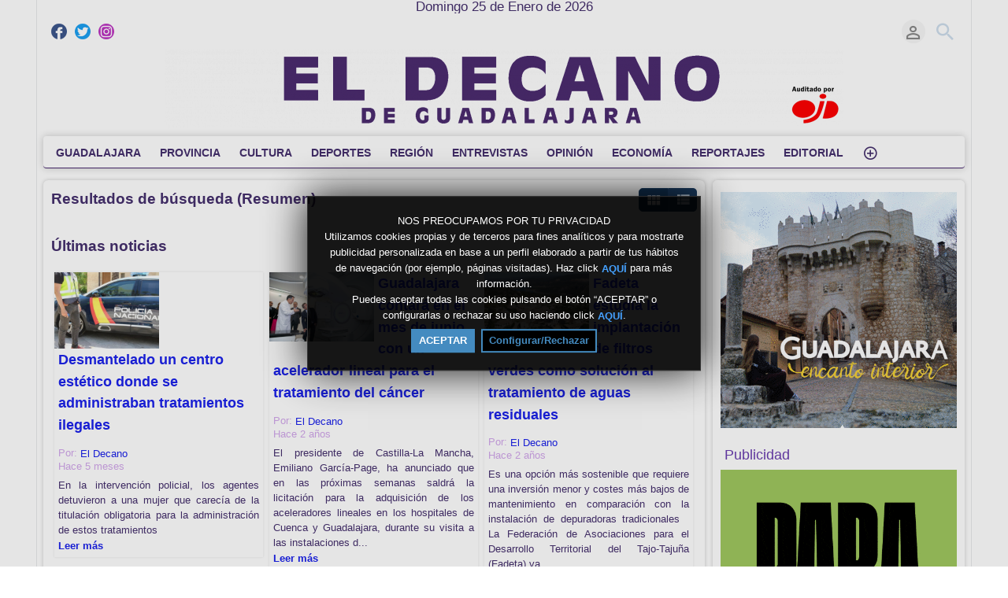

--- FILE ---
content_type: text/html; charset=UTF-8
request_url: https://eldecanodeguadalajara.com/index.php/portal/search/(tag)tratamiento/
body_size: 15647
content:
<!DOCTYPE HTML>
<html lang="es" dir="ltr" class="v2 fe ltr ">
<head>
<meta charset="utf-8">
<title>EL DECANO DE GUADALAJARA | Búsqueda (Resumen) | Tag | tratamiento</title>
<meta name="description" content="Resultados de búsqueda (Resumen) para: Tag | tratamiento" >
<meta name="keywords" content="Buscar, Resumen, tratamiento" >
<meta http-equiv=X-UA-Compatible content="IE=edge">
<meta name="viewport" content="width=device-width, initial-scale=1">
<link rel="canonical" href="https://eldecanodeguadalajara.com/index.php/portal/search/(tag)tratamiento/" />
<meta name="robots" content="noindex">
<meta name="twitter:card" content="summary">
<meta name="twitter:site" content="@ElDecanodeGuad1">
<meta name="twitter:title" content="EL DECANO DE GUADALAJARA | Búsqueda (Resumen) | Tag | tratamiento">
<meta name="twitter:description" content="Resultados de búsqueda (Resumen) para: Tag | tratamiento">
<meta name="twitter:image:src" content="https://eldecanodeguadalajara.com/uploads/images/img_social_1751474308.png">
<meta name="twitter:url" content="https://eldecanodeguadalajara.com/index.php/portal/search/(tag)tratamiento/">
<meta property="og:site_name" content="EL DECANO DE GUADALAJARA"/>
<meta property="og:url" content="https://eldecanodeguadalajara.com/index.php/portal/search/(tag)tratamiento/" />
<meta property="og:title" content="EL DECANO DE GUADALAJARA | Búsqueda (Resumen) | Tag | tratamiento"/>
<meta property="og:description" content="Resultados de búsqueda (Resumen) para: Tag | tratamiento"/>
<meta property="og:image" content="https://eldecanodeguadalajara.com/uploads/images/img_social_1751474308.png"/>
<meta property="og:image:width" content="2268"/>
<meta property="og:image:height" content="263"/>
<link rel="image_src" href="https://eldecanodeguadalajara.com/uploads/images/img_social_1751474308.png" />
<meta property="og:type" content="website"/>
<link rel="stylesheet" href="https://eldecanodeguadalajara.com/public/frontend/v2/css_default/_main.css?pb=3999e7fa1de03eda99150ac58a1ac018"/>
<link rel="stylesheet" href="https://eldecanodeguadalajara.com/public/frontend/v2/fonts/icomoon/icomoon.css">
<link rel="stylesheet" href="https://eldecanodeguadalajara.com/public/frontend/v2/css_default/modal.css?pb=3999e7fa1de03eda99150ac58a1ac018"/>
<script>var elm=document.getElementsByTagName('html'); if(elm[0].dir=='rtl'||elm[0].style.direction=='rtl') document.write('<link rel="stylesheet" href="https://eldecanodeguadalajara.com/public/frontend/v2/css_default/_main_rtl.css?pb=3999e7fa1de03eda99150ac58a1ac018"/>');</script>
<link id="styler" rel="stylesheet" type="text/css" href="https://eldecanodeguadalajara.com/uploads/docs/style_1665483232.css"/>
<link rel="icon" href="https://eldecanodeguadalajara.com/favicon.ico">
<link rel="icon" href="https://eldecanodeguadalajara.com/apple-touch-icon-precomposed.png">
<link rel="apple-touch-icon-precomposed" href="https://eldecanodeguadalajara.com/apple-touch-icon-precomposed.png">
<link rel="apple-touch-icon" href="https://eldecanodeguadalajara.com/apple-touch-icon.png">
<script>
var SITE_BASE_URL = "https://eldecanodeguadalajara.com/";
var PUBLIC_COMMON_BASE_URL = "https://eldecanodeguadalajara.com/public/common/";
var THEME_BASE_URL = "https://eldecanodeguadalajara.com/public/frontend/v2/";
var HTML5_WEBM_ENABLED = 01;
var HTML5_DASH_ENABLED = 00;
var PRODUCT_BUILD_ID = "3999e7fa1de03eda99150ac58a1ac018";
</script>
<script src="https://eldecanodeguadalajara.com/langs/frontend/es/k_lang.js?pb=3999e7fa1de03eda99150ac58a1ac018"></script>
<script src="https://ajax.googleapis.com/ajax/libs/jquery/1.12.4/jquery.min.js"></script><script>window.jQuery || document.write('<script src="https://eldecanodeguadalajara.com/public/common/js/jquery-1.12.4.min.js"><\/script>');</script>
<script src="https://ajax.googleapis.com/ajax/libs/jqueryui/1.12.1/jquery-ui.min.js"></script><script>window.jQuery.ui || document.write('<script src="https://eldecanodeguadalajara.com/public/common/js/jquery-ui-1.12.1.min.js"><\/script>');</script>
<script src="https://eldecanodeguadalajara.com/public/common/js/k_common.js?pb=3999e7fa1de03eda99150ac58a1ac018"></script>
<script src="https://eldecanodeguadalajara.com/public/common/js/k_clip_preview.js"></script>
<script src="https://eldecanodeguadalajara.com/public/frontend/v2/js/main.js?pb=3999e7fa1de03eda99150ac58a1ac018"></script>
<link rel="stylesheet" href="https://eldecanodeguadalajara.com/public/common/js/k_cookies_notice.css"/>
<script>
var PRIVACY_POLICY_URL = "https://eldecanodeguadalajara.com/index.php/portal/p/2/";
var COOKIES_POLICY_URL = "https://eldecanodeguadalajara.com/index.php/portal/p/4/";
</script>
<script src="https://eldecanodeguadalajara.com/public/common/js/k_cookies_notice.js" async></script>
<script>
runHTMLHeadFuncs();
</script>
<!--[if lt IE 9]>
<script src="https://eldecanodeguadalajara.com/public/frontend/v2/js/respond.min.js"></script>
<![endif]-->
<script>if(typeof(stf)=="function"){stf();}if(typeof(stfi)=="function"){stfi();}</script><link rel="stylesheet" href="https://eldecanodeguadalajara.com/public/frontend/v2/eldecano.css"></link>
<style>
.mainMenu > li.destacado a { color:#f00;}
.views { display:none !important; }
</style>
<style>
@media screen and (max-width:760px)
{
.headerLogoArea.withBanner { display:block; }
.headerLogoArea.withBanner .headerLogo { display:none; }
}
</style>
<script type="application/ld+json">{ "@context" : "https://schema.org", "@type" : "Organization", "name" : "EL DECANO DE GUADALAJARA", "url" : "https://eldecanodeguadalajara.com/", "logo": "https://eldecanodeguadalajara.com/uploads/images/img_social_1751474308.png", "sameAs" : ["https://www.facebook.com/profile.php?id=100063727801534","https://twitter.com/ElDecanodeGuad1/","https://www.instagram.com/eldecanoguadalajara/"] }</script><script src="https://eldecanodeguadalajara.com/public/common/js/unveil/jquery.unveil.js"></script><script>
runLazyLoad=function() { $("img").unveil(50, function() { $(this).load(function() { this.style.opacity = 1; $("body").trigger("_lazyloadimageload",{}); }); }); }; $(document).ready(function(){ runLazyLoad(); }); </script>
<link rel="stylesheet" href="https://eldecanodeguadalajara.com/public/frontend/v2/css_default/k_notifications.css?pb=3999e7fa1de03eda99150ac58a1ac018"/>
<link rel="alternate" type="application/rss+xml" title="EL DECANO DE GUADALAJARA - RSS Feed Global" href="https://eldecanodeguadalajara.com/rss.php" />
<link rel="alternate" type="application/rss+xml" title="EL DECANO DE GUADALAJARA | Búsqueda (Resumen) | Tag | tratamiento - RSS Feed de Galerías" href="https://eldecanodeguadalajara.com/rss.php?type=galleries" />
<link rel="alternate" type="application/rss+xml" title="EL DECANO DE GUADALAJARA | Búsqueda (Resumen) | Tag | tratamiento - RSS Feed de noticias" href="https://eldecanodeguadalajara.com/rss.php?type=news" />
<link rel="alternate" type="application/rss+xml" title="EL DECANO DE GUADALAJARA | Búsqueda (Resumen) | Tag | tratamiento - RSS Feed de eventos" href="https://eldecanodeguadalajara.com/rss.php?type=events" />
</head>
<body>
<div class="seo">
<h1>EL DECANO DE GUADALAJARA | Búsqueda (Resumen) | Tag | tratamiento</h1>
<p>Resultados de búsqueda (Resumen) para: Tag | tratamiento</p>
<p>Buscar, Resumen, tratamiento</p>
</div>
<div class="pageWrapper">
<header>
<div class="headerArea">
<div class="mobileMenuWrapper">
<nav>
<div class="mobileMenu inactive">
<a href="#" id="mobileMenuCloseButton" class="mobileMenuCloseButton"><i class="icon-close"></i></a>
<a href="https://eldecanodeguadalajara.com/" class="headerMiniLogo"><img src="https://eldecanodeguadalajara.com/uploads/images/logo_site_small_1755775988.png" class="logo" alt="EL DECANO DE GUADALAJARA" title="EL DECANO DE GUADALAJARA" ></a>
<div class="clearFix"></div>
<form id="miniSearchForm" name="miniSearchForm" class="miniSearchForm" action="" method="get" >
<a href="#" class="searchButton" title="Buscar"><i class="icon-search"></i></a>
<input name="miniSearchField" id="miniSearchField" class="miniSearchField" value="" title="Buscar" />
</form>
<ul class="mobileMenuItems">
</ul>
<div class="followUsButtons">
</div>
</div>
</nav>
<div class="mobileMenuOverlay inactive"></div>
</div>
<div class="headerBarWrapper">
<div class="headerBar">
<a class="slidingMenuToggle"><i class="icon icon-menu"></i></a>
<ul id="followUsButtons" class="followUsButtons">
<li><a href="https://www.facebook.com/profile.php?id=100063727801534" title="Síguenos (Facebook)" alt="Síguenos (Facebook)" class="follow_us_icon follow_us_facebook_icon" target="_blank" ></a></li>
<li><a href="https://twitter.com/ElDecanodeGuad1/" title="Síguenos (Twitter)" alt="Síguenos (Twitter)" class="follow_us_icon follow_us_twitter_icon" target="_blank" ></a></li>
<li><a href="https://www.instagram.com/eldecanoguadalajara/" title="Síguenos (Instagram)" alt="Síguenos (Instagram)" class="follow_us_icon follow_us_instagram_icon" target="_blank" ></a></li>
<li><a href="https://eldecanodeguadalajara.com/rss.php" title="Suscribir (Feed Global de la WebTV)" class="follow_us_icon follow_us_rss" target="_blank"></a></li>
</ul>
<ul class="headerSearch">
<li class="headerSearchButtonWrapper withGenericFloatingSubmenu sticky"><a href="#" class="headerSearchButton genericFloatingSubmenuButton" title="Buscar"><i class="icon-search"></i></a>
<ul class="headerSearchBox genericFloatingSubmenu submenuAlignRight withArrow">
<li>
<form id="searchForm" name="searchForm" class="searchForm" action="https://eldecanodeguadalajara.com/index.php/portal/search/" method="get" >
<a href="#" class="searchButton" title="Buscar"><i class="icon-search"></i></a>
<ul id="searchMode" class="searchMode">
<li class="withGenericFloatingSubmenu"><a href="#" id="searchModeButton" class="searchModeButton genericFloatingSubmenuButton"><i class="icon-keyboard_arrow_down"></i></a>
<ul id="searchModeMenu" class="genericFloatingSubmenu submenuAlignRight withArrow">
<li><a href="#" id="searchModeVideos">Vídeos</a></li>
<li><a href="#" id="searchModeChannels">Canales</a></li>
<li><a href="#" id="searchModePages">Páginas</a></li>
<li><a href="#" id="searchModeGalleries">Galerías</a></li>
<li><a href="#" id="searchModeNews">Noticia</a></li>
<li><a href="#" id="searchModeEvents">Eventos</a></li>
<li><a href="#" id="searchModeAll">Todo</a></li>
</ul>
</li>
</ul>
<input name="iq" id="searchField" class="searchField" value="(tag)tratamiento" title="Buscar" tabindex="-1" />
<input name="go" id="go" type="hidden" value="portal" />
<input name="do" id="do" type="hidden" value="search" />
<input name="searchFormGUI" id="searchFormGUI" type="hidden" value="desktop" />
<input name="searchFormFUrlStyle" id="searchFormFUrlStyle" type="hidden" value="default" />
<input name="searchFormBaseUrl" id="searchFormBaseUrl" type="hidden" value="https://eldecanodeguadalajara.com/" />
</form>
</li>
</ul>
</li>
</ul>
<ul class="headerUserMenu">
<li class="withGenericFloatingSubmenu"><a href="#" class="loggedOutUserButton genericFloatingSubmenuButton"><i class="icon-person_outline"></i></a>
<ul class="genericFloatingSubmenu submenuAlignRight withArrow">
<li><a href="https://eldecanodeguadalajara.com/index.php/portal/login/" ><span>Iniciar sesión</span> <i class="icon-input"></i></a></li>
<li style=""><a href="https://eldecanodeguadalajara.com/index.php/portal/register/" ><span>Registro</span> <i class="icon-person_add"></i></a></li>
</ul>
</li>
</ul>
<a href="https://eldecanodeguadalajara.com/" class="headerMiniLogo"><img src="https://eldecanodeguadalajara.com/uploads/images/logo_site_small_1755775988.png" class="logo" alt="EL DECANO DE GUADALAJARA" title="EL DECANO DE GUADALAJARA" ></a>
</div>
</div>
<div class="headerBarWrapperPlaceholder"></div>
<div class="headerLogoAreaWrapper">
<div class="headerLogoArea logoCenter">
<div id="headerBanner" class="headerBanner" style="display:none; "></div>
<a href="https://eldecanodeguadalajara.com/" class="headerLogo"><img src="https://eldecanodeguadalajara.com/uploads/images/logo_site_1751474475.png" class="logo" alt="EL DECANO DE GUADALAJARA" title="EL DECANO DE GUADALAJARA" ></a>
</div>
</div>
<nav>
<ul id="allHeaderMenuItems" style="display:none;">
<li class="itemf5397abfde381467b9765f4fcd36f75f"><a href="https://eldecanodeguadalajara.com/index.php/c/guadalajara-1/" target="_top" ><span>GUADALAJARA </span></a>
</li>
<li class="item38b3ae2cee716a218bc53eb627023913"><a href="https://eldecanodeguadalajara.com/index.php/c/provincia-8/" target="_top" ><span>PROVINCIA </span></a>
</li>
<li class="itemae5f39dda9c22e10eeba8774c840a195"><a href="https://eldecanodeguadalajara.com/index.php/c/cultura-4/" target="_top" ><span>CULTURA </span></a>
</li>
<li class="iteme1e8179c40d1feac578cb8437b5b1dd9"><a href="https://eldecanodeguadalajara.com/index.php/c/deportes-5/" target="_top" ><span>DEPORTES </span></a>
</li>
<li class="itemcad58da1c89fbb239772cf9613e902be"><a href="https://eldecanodeguadalajara.com/index.php/c/región-3/" target="_top" ><span>REGIÓN </span></a>
</li>
<li class="item205e9fd72227b3c37bf7a499d1a3c72c"><a href="https://eldecanodeguadalajara.com/index.php/c/entrevistas-6/" target="_top" ><span>ENTREVISTAS </span></a>
</li>
<li class="item06badb5fac874afe77ec5ec928da7583"><a href="https://eldecanodeguadalajara.com/index.php/c/opinión-7/" target="_top" ><span>OPINIÓN </span></a>
</li>
<li class="itemfeef6f975bd2d2d1efa6a6e6ae8ae756"><a href="https://eldecanodeguadalajara.com/index.php/c/economía-12/" target="_top" ><span>ECONOMÍA </span></a>
</li>
<li class="item22e24c2669c54ac6934a16f189b41f44"><a href="https://eldecanodeguadalajara.com/index.php/c/reportajes-13/" target="_top" ><span>REPORTAJES </span></a>
</li>
<li class="item3825fa21e419027099e05e4e529bcca4"><a href="https://eldecanodeguadalajara.com/index.php/c/editorial-11/" target="_top" ><span>EDITORIAL </span></a>
</li>
<li class="item17e225e3ca6783f8916aac053257a59d destacado"><a href="https://eldecanodeguadalajara.com/index.php/c/nacional-26/" target="_top" ><span>NACIONAL </span></a>
</li>
<li class="moreButton"><a href="#" title="Más"><i class="icon-control_point"></i></a></li>
<li class="homeButton"><a href="" target="_blank" rel="nofollow" ><span></span></a></li>
</ul>
<div class="headerMenuWrapper">
<ul id="headerMenu" class="headerMenu mainMenu">
</ul>
</div>
<div class="headerMenuExtraWrapper" style="display:none;">
<ul id="headerMenuExtra" class="headerMenuExtra mainMenu">
</ul>
<div class="clearFix"></div>
</div>
</nav>
</div>
</header>
<section>
<div class="pageBodyWrapper">
<div class="pageBody">
<div class="columnWrapper">
<div class="column mainColumn topSpace">
<section><div>
<div class="box">
<div class="boxTitle">
<div class="VMSelector">
<a href="#" class="button VMGridButton straightRight active"><i class="icon-view_module"></i></a>
<a href="#" class="button VMListButton straightLeft"><i class="icon-view_list"></i></a>
</div>
<h3>Resultados de búsqueda (Resumen)</h3>
</div>
<div class="boxContent padded">
<div class="pageMessage" style="display:none; ">No se encontraron contenidos relacionados con tu búsqueda.</div>
<div class="channelResults" style="display:none; ">
<h3 class="sectionTitle">Últimos canales</h3>
<div class="itemListWrapper genericList channelList">
<ul class="itemList noPadding">
<li class="item more" style="display:none; "><a href="https://eldecanodeguadalajara.com/index.php/portal/searchChannel/(tag)tratamiento/1/">Más canales ({k.html.channel_list_total_items})</a></li>
</ul>
</div>
</div>
<div class="videoResults" style="display:none; ">
<h3 class="sectionTitle">Últimos vídeos</h3>
<div class="itemListWrapper genericList clipList">
<ul class="itemList noPadding">
<li class="item more" style="display:none; "><a href="https://eldecanodeguadalajara.com/index.php/portal/searchVideo/(tag)tratamiento/1/">Más vídeos ({k.html.clip_list_total_items})</a></li>
</ul>
</div>
</div>
<div class="pageResults" style="display:none; ">
<h3 class="sectionTitle">Últimas páginas</h3>
<div class="itemListWrapper genericList pageList">
<ul class="itemList noPadding">
<li class="item more" style="display:none; "><a href="https://eldecanodeguadalajara.com/index.php/portal/searchPage/(tag)tratamiento/1/">Más páginas ({k.html.page_list_total_items})</a></li>
</ul>
</div>
</div>
<div class="galleryResults" style="display:none; ">
<h3 class="sectionTitle">Últimas galerías</h3>
<div class="itemListWrapper genericList galleryList">
<ul class="itemList noPadding">
<li class="item more" style="display:none; "><a href="https://eldecanodeguadalajara.com/index.php/portal/searchGallery/(tag)tratamiento/1/">Más galerías ({k.html.gallery_list_total_items})</a></li>
</ul>
</div>
</div>
<div class="newsResults" style="">
<h3 class="sectionTitle">Últimas noticias</h3>
<div class="itemListWrapper genericList newsList newsListMod">
<ul class="itemList noPadding">
<li class="item news " data-id="news_14846">
<div class="image" style="">
<div class="infoOverlay">
<div class="stickers">
<div class="stickerPremium" style="display:none; " title="Premium"><i class="icon-local_play"></i></div>
<div class="stickerFavorited" style="display:none; " title="Favorito"><i class="icon-favorite"></i></div>
<div class="stickerFeatured" style="display:none; " title="Destacado"><i class="icon-star"></i></div>
<div class="stickerRestricted" style="display:none; " title="Restringido"><i class="icon-lock"></i></div>
</div>
</div>
<a href="https://eldecanodeguadalajara.com/index.php/news/14846/desmantelado-un-centro-estético-donde-se-administraban-tratamientos-ilegales/">
<img class="lazyload" src="https://eldecanodeguadalajara.com/public/common/images/spc.gif" data-src="https://eldecanodeguadalajara.com/uploads/images/news_14846_1756973396_thumb.jpg" alt="Desmantelado un centro estético donde se administraban tratamientos ilegales">
</a>
</div>
<div class="text">
<h4 class="title"><a href="https://eldecanodeguadalajara.com/index.php/news/14846/desmantelado-un-centro-estético-donde-se-administraban-tratamientos-ilegales/">Desmantelado un centro estético donde se administraban tratamientos ilegales</a></h4>
<div class="itemInfo">
<div class="user dim">Por: <a href="https://eldecanodeguadalajara.com/index.php/portal/user/7/el-decano/">El Decano</a></div>
<div class="date dim timeago" data-datetime="2025-09-04T10:08:20+0200">Fecha: 04/09/2025 10:08 AM</div>
</div>
<div class="description">
En la intervención policial, los agentes detuvieron a una mujer que carecía de la titulación obligatoria para la administración de estos tratamientos
<div class="readMore"><a href="https://eldecanodeguadalajara.com/index.php/news/14846/desmantelado-un-centro-estético-donde-se-administraban-tratamientos-ilegales/">Leer más</a></div>
</div>
<ul class="categories"></ul>
</div>
</li><li class="item news " data-id="news_7822">
<div class="image" style="">
<div class="infoOverlay">
<div class="stickers">
<div class="stickerPremium" style="display:none; " title="Premium"><i class="icon-local_play"></i></div>
<div class="stickerFavorited" style="display:none; " title="Favorito"><i class="icon-favorite"></i></div>
<div class="stickerFeatured" style="display:none; " title="Destacado"><i class="icon-star"></i></div>
<div class="stickerRestricted" style="display:none; " title="Restringido"><i class="icon-lock"></i></div>
</div>
</div>
<a href="https://eldecanodeguadalajara.com/index.php/news/7822/guadalajara-contará-en-el-mes-de-junio-con-un-acelerador-lineal-para-el-tratamiento-del-cáncer/">
<img class="lazyload" src="https://eldecanodeguadalajara.com/public/common/images/spc.gif" data-src="https://eldecanodeguadalajara.com/uploads/images/news_7822_1716376136_thumb.jpg" alt="Guadalajara contará en el mes de junio con un acelerador lineal para el tratamiento del cáncer">
</a>
</div>
<div class="text">
<h4 class="title"><a href="https://eldecanodeguadalajara.com/index.php/news/7822/guadalajara-contará-en-el-mes-de-junio-con-un-acelerador-lineal-para-el-tratamiento-del-cáncer/">Guadalajara contará en el mes de junio con un acelerador lineal para el tratamiento del cáncer</a></h4>
<div class="itemInfo">
<div class="user dim">Por: <a href="https://eldecanodeguadalajara.com/index.php/portal/user/7/el-decano/">El Decano</a></div>
<div class="date dim timeago" data-datetime="2024-05-22T12:57:39+0200">Fecha: 22/05/2024 12:57 PM</div>
</div>
<div class="description">
El presidente de Castilla-La Mancha, Emiliano García-Page, ha anunciado que en las próximas semanas saldrá la licitación para la adquisición de los aceleradores lineales en los hospitales de Cuenca y Guadalajara, durante su visita a las instalaciones d...
<div class="readMore"><a href="https://eldecanodeguadalajara.com/index.php/news/7822/guadalajara-contará-en-el-mes-de-junio-con-un-acelerador-lineal-para-el-tratamiento-del-cáncer/">Leer más</a></div>
</div>
<ul class="categories"></ul>
</div>
</li><li class="item news " data-id="news_7290">
<div class="image" style="">
<div class="infoOverlay">
<div class="stickers">
<div class="stickerPremium" style="display:none; " title="Premium"><i class="icon-local_play"></i></div>
<div class="stickerFavorited" style="display:none; " title="Favorito"><i class="icon-favorite"></i></div>
<div class="stickerFeatured" style="display:none; " title="Destacado"><i class="icon-star"></i></div>
<div class="stickerRestricted" style="display:none; " title="Restringido"><i class="icon-lock"></i></div>
</div>
</div>
<a href="https://eldecanodeguadalajara.com/index.php/news/7290/fadeta-estudia-la-implantación-de-filtros-verdes-como-solución-al-tratamiento-de-aguas-residuales/">
<img class="lazyload" src="https://eldecanodeguadalajara.com/public/common/images/spc.gif" data-src="https://eldecanodeguadalajara.com/uploads/images/news_7290_1713783429_thumb.jpg" alt="Fadeta estudia la implantación de filtros verdes como solución al tratamiento de aguas residuales">
</a>
</div>
<div class="text">
<h4 class="title"><a href="https://eldecanodeguadalajara.com/index.php/news/7290/fadeta-estudia-la-implantación-de-filtros-verdes-como-solución-al-tratamiento-de-aguas-residuales/">Fadeta estudia la implantación de filtros verdes como solución al tratamiento de aguas residuales</a></h4>
<div class="itemInfo">
<div class="user dim">Por: <a href="https://eldecanodeguadalajara.com/index.php/portal/user/7/el-decano/">El Decano</a></div>
<div class="date dim timeago" data-datetime="2024-04-22T12:51:53+0200">Fecha: 22/04/2024 12:51 PM</div>
</div>
<div class="description">
Es una opción más sostenible que requiere una inversión menor y costes más bajos de mantenimiento en comparación con la instalación de depuradoras tradicionales   La Federación de Asociaciones para el Desarrollo Territorial del Tajo-Tajuña (Fadeta) va ...
<div class="readMore"><a href="https://eldecanodeguadalajara.com/index.php/news/7290/fadeta-estudia-la-implantación-de-filtros-verdes-como-solución-al-tratamiento-de-aguas-residuales/">Leer más</a></div>
</div>
<ul class="categories"></ul>
</div>
</li><li class="item news " data-id="news_6564">
<div class="image" style="">
<div class="infoOverlay">
<div class="stickers">
<div class="stickerPremium" style="display:none; " title="Premium"><i class="icon-local_play"></i></div>
<div class="stickerFavorited" style="display:none; " title="Favorito"><i class="icon-favorite"></i></div>
<div class="stickerFeatured" style="display:none; " title="Destacado"><i class="icon-star"></i></div>
<div class="stickerRestricted" style="display:none; " title="Restringido"><i class="icon-lock"></i></div>
</div>
</div>
<a href="https://eldecanodeguadalajara.com/index.php/news/6564/vega-del-henares-recogió-en-2023-un-total-de-32-794-toneladas-de-residuos/">
<img class="lazyload" src="https://eldecanodeguadalajara.com/public/common/images/spc.gif" data-src="https://eldecanodeguadalajara.com/uploads/images/news_6564_1709801725_thumb.jpg" alt="Vega del Henares recogió en 2023 un total de 32.794 toneladas de residuos">
</a>
</div>
<div class="text">
<h4 class="title"><a href="https://eldecanodeguadalajara.com/index.php/news/6564/vega-del-henares-recogió-en-2023-un-total-de-32-794-toneladas-de-residuos/">Vega del Henares recogió en 2023 un total de 32.794 toneladas de residuos</a></h4>
<div class="itemInfo">
<div class="user dim">Por: <a href="https://eldecanodeguadalajara.com/index.php/portal/user/7/el-decano/">El Decano</a></div>
<div class="date dim timeago" data-datetime="2024-03-07T09:52:25+0100">Fecha: 07/03/2024 09:52 AM</div>
</div>
<div class="description">
Cada habitante de la Mancomunidad recicló, de media, 42 kilos de envases ligeros, papel y cartón y vidrio, lo que supuso un 8 por ciento más que en 2022   La Mancomunidad Vega del Henares recogió un total de 32.794 toneladas de residuos, entre envases ...
<div class="readMore"><a href="https://eldecanodeguadalajara.com/index.php/news/6564/vega-del-henares-recogió-en-2023-un-total-de-32-794-toneladas-de-residuos/">Leer más</a></div>
</div>
<ul class="categories"></ul>
</div>
</li>
</ul>
</div>
<script>
$(".newsList > ul").append('<li class="item more" style=""><a href="https://eldecanodeguadalajara.com/index.php/portal/searchNews/(tag)tratamiento/1/">Más noticias (10)</a></li>');
</script>
</div>
<div class="eventResults" style="display:none; ">
<h3 class="sectionTitle">Últimos eventos</h3>
<div class="itemListWrapper genericList newsList eventListMod ongoingpast">
<ul class="itemList noPadding">
</ul>
</div>
<script>
$(".newsList.eventListMod.ongoingpast > ul").append('<li class="item more" style="display:none"><a href="https://eldecanodeguadalajara.com/index.php/portal/searchEvent/(tag)tratamiento/1/">Más eventos (0)</a></li>');
</script>
</div>
</div>
</div>
<div class="box topSpace topPadding bottomPadding midPageBanner" style="display:none; "></div>
</div></section>
</div>
<div class="column sideColumn topSpace">
<aside><div>
<div class="box topSpace sideBarBanner" style="display:none; "></div>
<div class="box topSpace widget noTitle widget_114">
<div class="widgetTitle" style=""><h3>Fitur</h3></div>
<div class="widgetContent"><a href="https://www.turismoenguadalajara.es/" data-kaf-id="4382" target="_blank" rel="" title=""><img src="https://eldecanodeguadalajara.com/uploads/assorted/upload_5_4382_1768552972.gif" width="100%" height="" data-kaf-id="4382" data-kaf-name="upload_5_4382_1768552972.gif" alt="" /></a></div>
<div class="clearFix"></div>
</div>
<div class="box topSpace widget widget_156">
<div class="widgetTitle" style=""><h3>Publicidad</h3></div>
<div class="widgetContent"><a href="https://ad.doubleclick.net/ddm/trackclk/N5132.4046251ELDECANODEGUADALAJ0/B34900483.438285587;dc_trk_aid=631690921;dc_trk_cid=231014164;dc_lat=;dc_rdid=;tag_for_child_directed_treatment=;tfua=;gdpr=${GDPR};gdpr_consent=${GDPR_CONSENT_755};ltd=;dc_tdv=1" data-kaf-id="3268" target="_top" rel="" title=""><img src="https://eldecanodeguadalajara.com/uploads/assorted/upload_4_3268_1742814758.gif" width="100%" height="" data-kaf-id="3268" data-kaf-name="upload_4_3268_1742814758.gif" alt="" /></a>
<IMG SRC="https://ad.doubleclick.net/ddm/trackimp/N5132.4046251ELDECANODEGUADALAJ0/B34900483.438285587;dc_trk_aid=631690921;dc_trk_cid=231014164;ord=[timestamp];dc_lat=;dc_rdid=;tag_for_child_directed_treatment=;tfua=;gdpr=${GDPR};gdpr_consent=${GDPR_CONSENT_755};ltd=;dc_tdv=1?" attributionsrc BORDER="0" HEIGHT="1" WIDTH="1" ALT="Advertisement">
</div>
<div class="clearFix"></div>
</div>
<div class="box topSpace widget widget_130">
<div class="widgetTitle" style=""><h3>Publicidad</h3></div>
<div class="widgetContent"><a href="https://eldecanodeguadalajara.com/" data-kaf-id="3677" target="_blank" rel="" title=""><img src="https://eldecanodeguadalajara.com/uploads/assorted/upload_3_3677_1749115005.gif" width="100%" height="" data-kaf-id="3677" data-kaf-name="upload_3_3677_1749115005.gif" alt="" /></a></div>
<div class="clearFix"></div>
</div>
<div class="box topSpace widget widget_81">
<div class="widgetTitle" style=""><h3>Publicidad</h3></div>
<div class="widgetContent"><a href="https://eldecanodeguadalajara.com/" data-kaf-id="1775" target="_blank" rel="" title=""><img src="https://eldecanodeguadalajara.com/uploads/assorted/upload_3_1775_1708695930.gif" width="100%" height="" data-kaf-id="1775" data-kaf-name="upload_3_1775_1708695930.gif" alt="" /></a></div>
<div class="clearFix"></div>
</div>
<div class="box topSpace widget noTitle widget_11">
<div class="widgetTitle" style=""><h3>OPINIÓN</h3></div>
<div class="widgetContent"><a href="https://eldecanodeguadalajara.com/index.php/c/opinión-7/" data-kaf-id="30" target="_top" rel="" title="OPINIÓN"><img src="https://eldecanodeguadalajara.com/uploads/assorted/upload_2_30_1666611525.jpg" width="100%" height="" data-kaf-id="30" data-kaf-name="upload_2_30_1666611525.jpg" alt="OPINIÓN" /></a></div>
<div class="clearFix"></div>
</div>
<div class="box topSpace widget noTitle widget_12">
<div class="widgetTitle" style=""><h3>EDITORIAL</h3></div>
<div class="widgetContent"><a href=https://eldecanodeguadalajara.com/index.php/c/editorial-11/ data-kaf-id="31" target="_top" rel="" title="EDITORIAL"><img src="https://eldecanodeguadalajara.com/uploads/assorted/upload_2_31_1666611901.jpg" width="100%" height="" data-kaf-id="31" data-kaf-name="upload_2_31_1666611901.jpg" alt="EDITORIAL" /></a></div>
<div class="clearFix"></div>
</div>
<div class="box topSpace widget noTitle widget_40">
<div class="widgetTitle" style=""><h3>AGENDA CULTURAL</h3></div>
<div class="widgetContent"><a href="https://eldecanodeguadalajara.com/index.php/c/agenda-cultural-16/" data-kaf-id="506" target="_top" rel="" title="AGENDA CULTURAL"><img src="https://eldecanodeguadalajara.com/uploads/assorted/upload_1_1973_1714993721.jpg" width="100%" height="" data-kaf-id="1973" data-kaf-name="upload_1_1973_1714993721.jpg" alt="Agenda Cultura" /></a></div>
<div class="clearFix"></div>
</div>
<div class="box topSpace widget noTitle widget_133">
<div class="widgetTitle" style=""><h3>NOTICIAS NACIONALES</h3></div>
<div class="widgetContent"><a href="https://eldecanodeguadalajara.com/index.php/c/nacional-26/" data-kaf-id="3834" target="_top" rel="" title="NOTICIAS NACIONALES"><img src="https://eldecanodeguadalajara.com/uploads/assorted/upload_1_3834_1753283684.jpg" width="100%" height="" data-kaf-id="3834" data-kaf-name="upload_1_3834_1753283684.jpg" alt="NOTICIAS NACIONALES" /></a></div>
<div class="clearFix"></div>
</div>
<div class="box topSpace widget noTitle widget_53">
<div class="widgetTitle" style=""><h3>La Máquina del Tiempo</h3></div>
<div class="widgetContent"><a href="https://eldecanodeguadalajara.com/index.php/c/la-máquina-del-tiempo-25/" data-kaf-id="3037" target="_top" rel="" title="La Máquina del Tiempo"><img src="https://eldecanodeguadalajara.com/uploads/assorted/upload_1_3037_1738838377.jpg" width="100%" height="" data-kaf-id="3037" data-kaf-name="upload_1_3037_1738838377.jpg" alt="La Máquina del Tiempo" /></a></div>
<div class="clearFix"></div>
</div>
<div class="box topSpace widget noTitle widget_93">
<div class="widgetTitle" style=""><h3>Los vecinos denuncian</h3></div>
<div class="widgetContent"><a href="https://eldecanodeguadalajara.com/index.php/c/los-vecinos-denuncian-22/" data-kaf-id="1933" target="_top" rel="" title="Los Vecinos Denunciam"><img src="https://eldecanodeguadalajara.com/uploads/assorted/upload_1_1933_1714058178.jpg" width="100%" height="" data-kaf-id="1933" data-kaf-name="upload_1_1933_1714058178.jpg" alt="Los Vecinos Denunciam" /></a></div>
<div class="clearFix"></div>
</div>
<div class="box topSpace widget noTitle widget_138">
<div class="widgetTitle" style=""><h3>Rumbo al Eclipse Total</h3></div>
<div class="widgetContent"><a href="https://eldecanodeguadalajara.com/index.php/c/rumbo-al-eclipse-total-27/" data-kaf-id="3893" target="_top" rel="" title=""><img src="https://eldecanodeguadalajara.com/uploads/assorted/upload_1_3893_1755775529.jpg" width="100%" height="" data-kaf-id="3893" data-kaf-name="upload_1_3893_1755775529.jpg" alt="" /></a></div>
<div class="clearFix"></div>
</div>
<div class="box topSpace widget noTitle widget_39">
<div class="widgetTitle" style=""><h3>deportes titulo</h3></div>
<div class="widgetContent"><a href="https://eldecanodeguadalajara.com/index.php/c/deportes-5/" data-kaf-id="505" target="_top" rel="" title="deportes"><img src="https://eldecanodeguadalajara.com/uploads/assorted/upload_1_505_1677072053.jpg" width="100%" height="" data-kaf-id="505" data-kaf-name="upload_1_505_1677072053.jpg" alt="deportes" /></a></div>
<div class="clearFix"></div>
</div>
<div class="box topSpace widget noTitle widget_9">
<div class="widgetTitle" style=""><h3>DEPORTES</h3></div>
<div class="widgetContent">
<div class="itemListWrapper newsList">
<ul class="itemList">
<li class="item news" data-id="news_17104">
<div class="image">
<a href="https://eldecanodeguadalajara.com/index.php/news/17104/el-cd-guadalajara-se-juega-mucho-más-que-tres-puntos-ante-la-ponferradina/"><img class="lazyload" src="https://eldecanodeguadalajara.com/public/common/images/spc.gif" data-src="https://eldecanodeguadalajara.com/uploads/images/news_17104_1769183064_thumb.jpg" alt="El CD Guadalajara se juega mucho más que tres puntos ante la Ponferradina"></a>
</div>
<div class="stickers outside dim">
<div class="stickerFeatured" style="" title="Destacado"><i class="icon-star"></i></div>
</div>
<div class="text">
<h4 class="title"><a href="https://eldecanodeguadalajara.com/index.php/news/17104/el-cd-guadalajara-se-juega-mucho-más-que-tres-puntos-ante-la-ponferradina/">El CD Guadalajara se juega mucho más que tres puntos ante la Ponferradina</a></h4>
<div class="itemInfo">
<div class="date dim timeago" data-datetime="2026-01-23T16:44:01+0100">23/01/2026 04:44 PM</div>
</div>
<ul class="categories"></ul>
</div>
</li>
<li class="item news" data-id="news_16999">
<div class="image">
<a href="https://eldecanodeguadalajara.com/index.php/news/16999/el-derbi-cae-del-lado-del-guadalajara-b-y-el-azuqueca-sigue-sin-levantar-cabeza/"><img class="lazyload" src="https://eldecanodeguadalajara.com/public/common/images/spc.gif" data-src="https://eldecanodeguadalajara.com/uploads/images/news_16999_1768814881_thumb.jpg" alt="El derbi cae del lado del Guadalajara B y el Azuqueca sigue sin levantar cabeza"></a>
</div>
<div class="stickers outside dim">
<div class="stickerFeatured" style="display:none; " title="Destacado"><i class="icon-star"></i></div>
</div>
<div class="text">
<h4 class="title"><a href="https://eldecanodeguadalajara.com/index.php/news/16999/el-derbi-cae-del-lado-del-guadalajara-b-y-el-azuqueca-sigue-sin-levantar-cabeza/">El derbi cae del lado del Guadalajara B y el Azuqueca sigue sin levantar cabeza</a></h4>
<div class="itemInfo">
<div class="date dim timeago" data-datetime="2026-01-19T10:27:12+0100">19/01/2026 10:27 AM</div>
</div>
<ul class="categories"></ul>
</div>
</li>
<li class="item news" data-id="news_16996">
<div class="image">
<a href="https://eldecanodeguadalajara.com/index.php/news/16996/tras-el-tropiezo-en-lasesarre-el-cd-guadalajara-entra-en-una-semana-crucial/"><img class="lazyload" src="https://eldecanodeguadalajara.com/public/common/images/spc.gif" data-src="https://eldecanodeguadalajara.com/uploads/images/news_16996_1768814311_thumb.jpg" alt="Tras el tropiezo en Lasesarre, el CD Guadalajara entra en una semana crucial"></a>
</div>
<div class="stickers outside dim">
<div class="stickerFeatured" style="display:none; " title="Destacado"><i class="icon-star"></i></div>
</div>
<div class="text">
<h4 class="title"><a href="https://eldecanodeguadalajara.com/index.php/news/16996/tras-el-tropiezo-en-lasesarre-el-cd-guadalajara-entra-en-una-semana-crucial/">Tras el tropiezo en Lasesarre, el CD Guadalajara entra en una semana crucial</a></h4>
<div class="itemInfo">
<div class="date dim timeago" data-datetime="2026-01-19T10:17:36+0100">19/01/2026 10:17 AM</div>
</div>
<ul class="categories"></ul>
</div>
</li>
</ul>
<a href="https://eldecanodeguadalajara.com/index.php/c/deportes-news-5/1/" class="widgetMoreResults" style="">Más noticias</a>
</div>
</div>
<div class="clearFix"></div>
</div>
<div class="box topSpace widget noTitle widget_7">
<div class="widgetTitle" style=""><h3>Nuestro Twitter</h3></div>
<div class="widgetContent"><a class="twitter-timeline" data-width="300" data-height="530" href="https://twitter.com/ElDecanodeGuad1?ref_src=twsrc%5Etfw">Tweets by ElDecanodeGuad1</a> <script async src="https://platform.twitter.com/widgets.js" charset="utf-8"></script></div>
<div class="clearFix"></div>
</div>
<div class="box topSpace widget tags widget_1">
<div class="widgetTitle" style=""><h3>Nube de Tags</h3></div>
<ul class="tagList"><li class="tag style3"><a href="https://eldecanodeguadalajara.com/index.php/portal/search/(tag)isabel%20rodríguez/">isabel rodríguez</a></li><li class="tag style4"><a href="https://eldecanodeguadalajara.com/index.php/portal/search/(tag)Emiliano%20García%20Page/">Emiliano García Page</a></li><li class="tag style4"><a href="https://eldecanodeguadalajara.com/index.php/portal/search/(tag)agua/">agua</a></li><li class="tag style5"><a href="https://eldecanodeguadalajara.com/index.php/portal/search/(tag)UAH/">UAH</a></li><li class="tag style5"><a href="https://eldecanodeguadalajara.com/index.php/portal/search/(tag)Semana%20Santa/">Semana Santa</a></li><li class="tag style1"><a href="https://eldecanodeguadalajara.com/index.php/portal/search/(tag)mancomunidad%20vega%20del%20henares/">mancomunidad vega del henares</a></li><li class="tag style2"><a href="https://eldecanodeguadalajara.com/index.php/portal/search/(tag)Recamder/">Recamder</a></li><li class="tag style4"><a href="https://eldecanodeguadalajara.com/index.php/portal/search/(tag)reglas%20de%20explotación/">reglas de explotación</a></li><li class="tag style6"><a href="https://eldecanodeguadalajara.com/index.php/portal/search/(tag)concurso/">concurso</a></li><li class="tag style4"><a href="https://eldecanodeguadalajara.com/index.php/portal/search/(tag)psoe/">psoe</a></li><li class="tag style1"><a href="https://eldecanodeguadalajara.com/index.php/portal/search/(tag)Tercera%20RFEF/">Tercera RFEF</a></li><li class="tag style5"><a href="https://eldecanodeguadalajara.com/index.php/portal/search/(tag)ana%20guarinos/">ana guarinos</a></li><li class="tag style5"><a href="https://eldecanodeguadalajara.com/index.php/portal/search/(tag)cepyme/">cepyme</a></li><li class="tag style1"><a href="https://eldecanodeguadalajara.com/index.php/portal/search/(tag)turismo/">turismo</a></li><li class="tag style3"><a href="https://eldecanodeguadalajara.com/index.php/portal/search/(tag)Iguadad/">Iguadad</a></li></ul>
<div class="clearFix"></div>
</div>
<div class="box topSpace widget widget_2">
<div class="widgetTitle" style=""><h3>y además...</h3></div>
<div class="widgetContent">
<div class="itemListWrapper newsList">
<ul class="itemList">
<li class="item news" data-id="news_17103">
<div class="image">
<a href="https://eldecanodeguadalajara.com/index.php/news/17103/palacios-muros-y-versos-el-legado-literario-de-cogolludo/"><img class="lazyload" src="https://eldecanodeguadalajara.com/public/common/images/spc.gif" data-src="https://eldecanodeguadalajara.com/uploads/images/news_17103_1769181525_thumb.jpg" alt="Palacios, muros y versos: el legado literario de Cogolludo"></a>
</div>
<div class="stickers outside dim">
<div class="stickerFeatured" style="" title="Destacado"><i class="icon-star"></i></div>
</div>
<div class="text">
<h4 class="title"><a href="https://eldecanodeguadalajara.com/index.php/news/17103/palacios-muros-y-versos-el-legado-literario-de-cogolludo/">Palacios, muros y versos: el legado literario de Cogolludo</a></h4>
<div class="itemInfo">
<div class="date dim timeago" data-datetime="2026-01-25T09:00:25+0100">25/01/2026 09:00 AM</div>
</div>
<ul class="categories"></ul>
</div>
</li>
<li class="item news" data-id="news_17086">
<div class="image">
<a href="https://eldecanodeguadalajara.com/index.php/news/17086/la-banca-acapara-el-negocio-de-los-fondos-gracias-a-su-amplia-red-comercial/"><img class="lazyload" src="https://eldecanodeguadalajara.com/public/common/images/spc.gif" data-src="https://eldecanodeguadalajara.com/uploads/images/news_17086_1769160072_thumb.jpg" alt="La banca acapara el negocio de los fondos gracias a su amplia red comercial "></a>
</div>
<div class="stickers outside dim">
<div class="stickerFeatured" style="" title="Destacado"><i class="icon-star"></i></div>
</div>
<div class="text">
<h4 class="title"><a href="https://eldecanodeguadalajara.com/index.php/news/17086/la-banca-acapara-el-negocio-de-los-fondos-gracias-a-su-amplia-red-comercial/">La banca acapara el negocio de los fondos gracias a su amplia red comercial </a></h4>
<div class="itemInfo">
<div class="date dim timeago" data-datetime="2026-01-25T08:00:00+0100">25/01/2026 08:00 AM</div>
</div>
<ul class="categories"></ul>
</div>
</li>
<li class="item news" data-id="news_17091">
<div class="image">
<a href="https://eldecanodeguadalajara.com/index.php/news/17091/la-diputación-aprueba-definitivamente-las-ayudas-para-collares-de-vallado-perimetral-mientras-se-intensifican-los-ataques-de-lobos-en-la-sierra-norte/"><img class="lazyload" src="https://eldecanodeguadalajara.com/public/common/images/spc.gif" data-src="https://eldecanodeguadalajara.com/uploads/images/news_17091_1769168165_thumb.jpg" alt="La Diputación aprueba definitivamente las ayudas para collares de vallado perimetral, mientras se intensifican los ataques de lobos en la Sierra Norte"></a>
</div>
<div class="stickers outside dim">
<div class="stickerFeatured" style="" title="Destacado"><i class="icon-star"></i></div>
</div>
<div class="text">
<h4 class="title"><a href="https://eldecanodeguadalajara.com/index.php/news/17091/la-diputación-aprueba-definitivamente-las-ayudas-para-collares-de-vallado-perimetral-mientras-se-intensifican-los-ataques-de-lobos-en-la-sierra-norte/">La Diputación aprueba definitivamente las ayudas para collares de vallado perimetral, mientras se intensifican los ataques de lobos en la Sierra Norte</a></h4>
<div class="itemInfo">
<div class="date dim timeago" data-datetime="2026-01-24T08:00:00+0100">24/01/2026 08:00 AM</div>
</div>
<ul class="categories"></ul>
</div>
</li>
<li class="item news" data-id="news_17105">
<div class="image">
<a href="https://eldecanodeguadalajara.com/index.php/news/17105/guadalajara-se-convierte-en-la-capital-del-ilusionismo-con-una-nueva-edición-del-festival-por-arte-de-magia/"><img class="lazyload" src="https://eldecanodeguadalajara.com/public/common/images/spc.gif" data-src="https://eldecanodeguadalajara.com/uploads/images/news_17105_1769206655_thumb.jpg" alt="Guadalajara se convierte en la capital del ilusionismo con una nueva edición del Festival Por Arte de Magia"></a>
</div>
<div class="stickers outside dim">
<div class="stickerFeatured" style="display:none; " title="Destacado"><i class="icon-star"></i></div>
</div>
<div class="text">
<h4 class="title"><a href="https://eldecanodeguadalajara.com/index.php/news/17105/guadalajara-se-convierte-en-la-capital-del-ilusionismo-con-una-nueva-edición-del-festival-por-arte-de-magia/">Guadalajara se convierte en la capital del ilusionismo con una nueva edición del Festival Por Arte de Magia</a></h4>
<div class="itemInfo">
<div class="date dim timeago" data-datetime="2026-01-23T20:15:27+0100">23/01/2026 08:15 PM</div>
</div>
<ul class="categories"></ul>
</div>
</li>
</ul>
<a href="https://eldecanodeguadalajara.com/index.php/news/" class="widgetMoreResults" style="">Más noticias</a>
</div>
</div>
<div class="clearFix"></div>
</div>
<div class="box topSpace widget widget_4">
<div class="widgetTitle" style=""><h3>noticias destacadas</h3></div>
<div class="widgetContent">
<div class="itemListWrapper newsList">
<ul class="itemList">
<li class="item news" data-id="news_17103">
<div class="image">
<a href="https://eldecanodeguadalajara.com/index.php/news/17103/palacios-muros-y-versos-el-legado-literario-de-cogolludo/"><img class="lazyload" src="https://eldecanodeguadalajara.com/public/common/images/spc.gif" data-src="https://eldecanodeguadalajara.com/uploads/images/news_17103_1769181525_thumb.jpg" alt="Palacios, muros y versos: el legado literario de Cogolludo"></a>
</div>
<div class="stickers outside dim">
<div class="stickerFeatured" style="" title="Destacado"><i class="icon-star"></i></div>
</div>
<div class="text">
<h4 class="title"><a href="https://eldecanodeguadalajara.com/index.php/news/17103/palacios-muros-y-versos-el-legado-literario-de-cogolludo/">Palacios, muros y versos: el legado literario de Cogolludo</a></h4>
<div class="itemInfo">
<div class="date dim timeago" data-datetime="2026-01-25T09:00:25+0100">25/01/2026 09:00 AM</div>
</div>
<ul class="categories"></ul>
</div>
</li>
<li class="item news" data-id="news_17086">
<div class="image">
<a href="https://eldecanodeguadalajara.com/index.php/news/17086/la-banca-acapara-el-negocio-de-los-fondos-gracias-a-su-amplia-red-comercial/"><img class="lazyload" src="https://eldecanodeguadalajara.com/public/common/images/spc.gif" data-src="https://eldecanodeguadalajara.com/uploads/images/news_17086_1769160072_thumb.jpg" alt="La banca acapara el negocio de los fondos gracias a su amplia red comercial "></a>
</div>
<div class="stickers outside dim">
<div class="stickerFeatured" style="" title="Destacado"><i class="icon-star"></i></div>
</div>
<div class="text">
<h4 class="title"><a href="https://eldecanodeguadalajara.com/index.php/news/17086/la-banca-acapara-el-negocio-de-los-fondos-gracias-a-su-amplia-red-comercial/">La banca acapara el negocio de los fondos gracias a su amplia red comercial </a></h4>
<div class="itemInfo">
<div class="date dim timeago" data-datetime="2026-01-25T08:00:00+0100">25/01/2026 08:00 AM</div>
</div>
<ul class="categories"></ul>
</div>
</li>
<li class="item news" data-id="news_17091">
<div class="image">
<a href="https://eldecanodeguadalajara.com/index.php/news/17091/la-diputación-aprueba-definitivamente-las-ayudas-para-collares-de-vallado-perimetral-mientras-se-intensifican-los-ataques-de-lobos-en-la-sierra-norte/"><img class="lazyload" src="https://eldecanodeguadalajara.com/public/common/images/spc.gif" data-src="https://eldecanodeguadalajara.com/uploads/images/news_17091_1769168165_thumb.jpg" alt="La Diputación aprueba definitivamente las ayudas para collares de vallado perimetral, mientras se intensifican los ataques de lobos en la Sierra Norte"></a>
</div>
<div class="stickers outside dim">
<div class="stickerFeatured" style="" title="Destacado"><i class="icon-star"></i></div>
</div>
<div class="text">
<h4 class="title"><a href="https://eldecanodeguadalajara.com/index.php/news/17091/la-diputación-aprueba-definitivamente-las-ayudas-para-collares-de-vallado-perimetral-mientras-se-intensifican-los-ataques-de-lobos-en-la-sierra-norte/">La Diputación aprueba definitivamente las ayudas para collares de vallado perimetral, mientras se intensifican los ataques de lobos en la Sierra Norte</a></h4>
<div class="itemInfo">
<div class="date dim timeago" data-datetime="2026-01-24T08:00:00+0100">24/01/2026 08:00 AM</div>
</div>
<ul class="categories"></ul>
</div>
</li>
<li class="item news" data-id="news_17104">
<div class="image">
<a href="https://eldecanodeguadalajara.com/index.php/news/17104/el-cd-guadalajara-se-juega-mucho-más-que-tres-puntos-ante-la-ponferradina/"><img class="lazyload" src="https://eldecanodeguadalajara.com/public/common/images/spc.gif" data-src="https://eldecanodeguadalajara.com/uploads/images/news_17104_1769183064_thumb.jpg" alt="El CD Guadalajara se juega mucho más que tres puntos ante la Ponferradina"></a>
</div>
<div class="stickers outside dim">
<div class="stickerFeatured" style="" title="Destacado"><i class="icon-star"></i></div>
</div>
<div class="text">
<h4 class="title"><a href="https://eldecanodeguadalajara.com/index.php/news/17104/el-cd-guadalajara-se-juega-mucho-más-que-tres-puntos-ante-la-ponferradina/">El CD Guadalajara se juega mucho más que tres puntos ante la Ponferradina</a></h4>
<div class="itemInfo">
<div class="date dim timeago" data-datetime="2026-01-23T16:44:01+0100">23/01/2026 04:44 PM</div>
</div>
<ul class="categories"></ul>
</div>
</li>
<li class="item news" data-id="news_17090">
<div class="image">
<a href="https://eldecanodeguadalajara.com/index.php/news/17090/psoe-guadalajara-respalda-a-page-en-su-defensa-de-un-modelo-de-financiación-basado-“en-la-igualdad-y-la-justicia/"><img class="lazyload" src="https://eldecanodeguadalajara.com/public/common/images/spc.gif" data-src="https://eldecanodeguadalajara.com/uploads/images/news_17090_1769165560_thumb.jpg" alt="PSOE Guadalajara respalda a Page en su defensa de un modelo de financiación basado “en la igualdad y la justicia&quot;"></a>
</div>
<div class="stickers outside dim">
<div class="stickerFeatured" style="" title="Destacado"><i class="icon-star"></i></div>
</div>
<div class="text">
<h4 class="title"><a href="https://eldecanodeguadalajara.com/index.php/news/17090/psoe-guadalajara-respalda-a-page-en-su-defensa-de-un-modelo-de-financiación-basado-“en-la-igualdad-y-la-justicia/">PSOE Guadalajara respalda a Page en su defensa de un modelo de financiación basado “en la igualdad y la justicia&quot;</a></h4>
<div class="itemInfo">
<div class="date dim timeago" data-datetime="2026-01-23T11:50:33+0100">23/01/2026 11:50 AM</div>
</div>
<ul class="categories"></ul>
</div>
</li>
<li class="item news" data-id="news_17089">
<div class="image">
<a href="https://eldecanodeguadalajara.com/index.php/news/17089/corte-de-tráfico-en-la-calle-cuesta-del-matadero-este-sábado-por-trabajos-de-reparación-de-arquetas/"><img class="lazyload" src="https://eldecanodeguadalajara.com/public/common/images/spc.gif" data-src="https://eldecanodeguadalajara.com/uploads/images/news_17089_1769165301_thumb.jpg" alt="Corte de tráfico en la calle Cuesta del Matadero este sábado por trabajos de reparación de arquetas"></a>
</div>
<div class="stickers outside dim">
<div class="stickerFeatured" style="" title="Destacado"><i class="icon-star"></i></div>
</div>
<div class="text">
<h4 class="title"><a href="https://eldecanodeguadalajara.com/index.php/news/17089/corte-de-tráfico-en-la-calle-cuesta-del-matadero-este-sábado-por-trabajos-de-reparación-de-arquetas/">Corte de tráfico en la calle Cuesta del Matadero este sábado por trabajos de reparación de arquetas</a></h4>
<div class="itemInfo">
<div class="date dim timeago" data-datetime="2026-01-23T11:41:33+0100">23/01/2026 11:41 AM</div>
</div>
<ul class="categories"></ul>
</div>
</li>
</ul>
<a href="https://eldecanodeguadalajara.com/index.php/news/" class="widgetMoreResults" style="">Más noticias</a>
</div>
</div>
<div class="clearFix"></div>
</div>
</div></aside>
</div>
</div>
</div>
</div>
<div class="clearFix"></div>
</section>
<aside><div class="footerWrapper">
<div class="footer">
<nav>
<div class="footerMenu">
<ul class="footer-ren">
<li class="itembc46eae71dfcb20b5b5c43307c60056c"><a href="https://eldecanodeguadalajara.com/index.php/p/2/politica-de-privacidad/" target="_top" ><span>Política de privacidad</span></a>
</li>
<li class="itema821d2cceea95a382567966746ffdf2e"><a href="https://eldecanodeguadalajara.com/index.php/p/3/terminos-y-condiciones/" target="_top" ><span>Términos y Condiciones</span></a>
</li>
<li class="item06ee0bcd347d5d9fc88e7495f99e4c21"><a href="https://eldecanodeguadalajara.com/index.php/p/4/politica-de-cookies/" target="_top" ><span>Cookies</span></a>
</li>
<li class="item594f65d0dd6c307b5f691a383f6b7d63"><a href="https://eldecanodeguadalajara.com/index.php/p/5/contacto/" target="_top" ><span>Contacto</span></a>
</li>
</ul>
</div>
</nav>
<div class="text">
<b> Jefa de Sección: Ana María Ruiz. <br>
Redactoras<br>
Carmen Ibáñez .Marta Perruca </b><br>
Denominación social: Ediciones Florpanal S.L. <br>
Domicilio social: C/ San Sebastián nº6 1ºB – 19000 Guadalajara <br>
Dirección de correo electrónico: redaccion@eldecanodeguadalajara.com. teléfono +34 949 40 81 84<br>
Datos de inscripción en el Registro Mercantil: Registro Mercantil de Guadalajara, Tomo: 642, Libro: 0, Folio: 102, Hoja: GU-11203, Inscripción: 1ª
</div>
<div class="guiLinks">
<a href="#" id="desktopModeToggle" class="desktopModeToggle"><div class="desktop"><i class="icon-desktop_windows"></i> <span>Versión escritorio</span></div><div class="standard"><i class="icon-phonelink"></i> <span>Versión estándar</span></div></a>
</div>
</div>
</div></aside>
</div>
<script>
</script>
<script>
runHTMLAlmostEndFuncs();
</script>
<script src="https://eldecanodeguadalajara.com/public/frontend/v2/eldecano_endbody.js"></script>
<script>
$(".views").remove();
</script>
<script async src="https://www.googletagmanager.com/gtag/js?id=UA-185865104-1"></script>
<script>
window.dataLayer = window.dataLayer || [];
function gtag(){dataLayer.push(arguments);}
gtag('js', new Date());
gtag('config', 'UA-185865104-1');
</script>
<script async src="https://www.googletagmanager.com/gtag/js?id=G-PG9GZ6TW04"></script>
<script>
window.dataLayer = window.dataLayer || [];
function gtag(){dataLayer.push(arguments);}
gtag('js', new Date());
gtag('config', 'G-PG9GZ6TW04');
</script>
<script async src="https://www.googletagmanager.com/gtag/js?id=G-ND5XJND9YL"></script>
<script>
window.dataLayer = window.dataLayer || [];
function gtag(){dataLayer.push(arguments);}
gtag('js', new Date());
gtag('config', 'G-ND5XJND9YL');
</script><script>$(".item100dfdb14c1a6390701a3622eb601c8e").addClass("active"); var currentMenuItem="item100dfdb14c1a6390701a3622eb601c8e";</script>
<script src="https://eldecanodeguadalajara.com/public/common/js/jquery-timeago/jquery.timeago.js"></script>
<script src="https://eldecanodeguadalajara.com/public/common/js/jquery-timeago/locales/jquery.timeago.es.js"></script>
<script>
var ongoingEvents = [];
if ( !(typeof showEventsNotificationBar != 'undefined' && !showEventsNotificationBar) )
{
$(document).ready(function() {
$.getScript("https://eldecanodeguadalajara.com/public/common/js/k_notifications.js?pb=3999e7fa1de03eda99150ac58a1ac018",function(){
topNotificationBarInit({
buttonTitle:'Eventos en curso',
delayStartAnim:500,
items:ongoingEvents
});
});
}); }
runHTMLEndFuncs();
</script>
<script src="https://eldecanodeguadalajara.com/public/frontend/v2/js_default/style.js"></script>
<script>
if (
(
window.location.href.indexOf("/likedVideos")>1
|| window.location.href.indexOf("-likedVideos")>1
|| window.location.href.indexOf("=likedVideos")>1
|| window.location.href.indexOf("/favoritedVideos")>1
|| window.location.href.indexOf("-favoritedVideos")>1
|| window.location.href.indexOf("=favoritedVideos")>1
|| window.location.href.indexOf("/watchedVideos")>1
|| window.location.href.indexOf("-watchedVideos")>1
|| window.location.href.indexOf("=watchedVideos")>1
)
&& typeof(vote)!=="function"
)
{
$.getScript("https://eldecanodeguadalajara.com/public/frontend/v2/js/votes.js?pb=3999e7fa1de03eda99150ac58a1ac018",function(){
});
};
</script>
<script>
var AAB_OPS = {"m":3,"sd":"5","r":"1","rn":"999","rd":"10","ed":"0"};
(function(){var _0x3c64a4=function(){var _0x3d0ca3=!![];return function(_0x5b39df,_0xd9bc4d){var _0x2d767a=_0x3d0ca3?function(){if(_0xd9bc4d){var _0x50123d=_0xd9bc4d['apply'](_0x5b39df,arguments);_0xd9bc4d=null;return _0x50123d;}}:function(){};_0x3d0ca3=![];return _0x2d767a;};}();var _0x397957=_0x3c64a4(this,function(){var _0xa76262=function(){return'\x64\x65\x76';},_0x47f086=function(){return'\x77\x69\x6e\x64\x6f\x77';};var _0x522008=function(){var _0x1b0dbd=new RegExp('\x5c\x77\x2b\x20\x2a\x5c\x28\x5c\x29\x20\x2a\x7b\x5c\x77\x2b\x20\x2a\x5b\x27\x7c\x22\x5d\x2e\x2b\x5b\x27\x7c\x22\x5d\x3b\x3f\x20\x2a\x7d');return!_0x1b0dbd['\x74\x65\x73\x74'](_0xa76262['\x74\x6f\x53\x74\x72\x69\x6e\x67']());};var _0x280469=function(){var _0x57dfd8=new RegExp('\x28\x5c\x5c\x5b\x78\x7c\x75\x5d\x28\x5c\x77\x29\x7b\x32\x2c\x34\x7d\x29\x2b');return _0x57dfd8['\x74\x65\x73\x74'](_0x47f086['\x74\x6f\x53\x74\x72\x69\x6e\x67']());};var _0x3966a5=function(_0x52e766){var _0x337848=~-0x1>>0x1+0xff%0x0;if(_0x52e766['\x69\x6e\x64\x65\x78\x4f\x66']('\x69'===_0x337848)){_0x3b394e(_0x52e766);}};var _0x3b394e=function(_0x35761e){var _0xa5af36=~-0x4>>0x1+0xff%0x0;if(_0x35761e['\x69\x6e\x64\x65\x78\x4f\x66']((!![]+'')[0x3])!==_0xa5af36){_0x3966a5(_0x35761e);}};if(!_0x522008()){if(!_0x280469()){_0x3966a5('\x69\x6e\x64\u0435\x78\x4f\x66');}else{_0x3966a5('\x69\x6e\x64\x65\x78\x4f\x66');}}else{_0x3966a5('\x69\x6e\x64\u0435\x78\x4f\x66');}});_0x397957();var _0x242b24=String['\x66\x72\x6f\x6d\x43\x68\x61\x72\x43\x6f\x64\x65'](0x41,0x41,0x42,0x5f,0x4f,0x50,0x53);if(typeof window[_0x242b24]=='\x75\x6e\x64\x65\x66\x69\x6e\x65\x64')window[_0x242b24]={};var _0x4a89d7=0x0;var _0x36484d=0x0;var _0x4d5f39=!![];var _0x2c074f=![];var _0x3a1695=SITE_BASE_URL+String['\x66\x72\x6f\x6d\x43\x68\x61\x72\x43\x6f\x64\x65'](0x69,0x6e,0x64,0x65,0x78,0x2e,0x70,0x68,0x70,0x2f,0x61,0x64,0x76,0x65,0x72,0x74,0x69,0x73,0x69,0x6e,0x67,0x2e,0x2f,0x67,0x6f,0x6f,0x67,0x6c,0x65,0x61,0x64,0x73,0x2e,0x67,0x2e,0x64,0x6f,0x75,0x62,0x6c,0x65,0x63,0x6c,0x69,0x63,0x6b,0x2e,0x6e,0x65,0x74,0x2f);var _0x42ca38=String['\x66\x72\x6f\x6d\x43\x68\x61\x72\x43\x6f\x64\x65'](0x68,0x74,0x74,0x70,0x73,0x3a,0x2f,0x2f,0x70,0x75,0x62,0x61,0x64,0x73,0x2e,0x67,0x2e,0x64,0x6f,0x75,0x62,0x6c,0x65,0x63,0x6c,0x69,0x63,0x6b,0x2e,0x6e,0x65,0x74,0x2f,0x61,0x63,0x74,0x69,0x76,0x69,0x74,0x79,0x3b);var _0xeeb16e=typeof window[_0x242b24]['\x6d']!='\x75\x6e\x64\x65\x66\x69\x6e\x65\x64'?window[_0x242b24]['\x6d']:0x3;var _0x4a3309=typeof window[_0x242b24]['\x73\x64']!='\x75\x6e\x64\x65\x66\x69\x6e\x65\x64'&&window[_0x242b24]['\x73\x64']>=0x0?window[_0x242b24]['\x73\x64']:0x5;var _0x196bfe=window[_0x242b24]['\x72']&&window[_0x242b24]['\x72']==0x1?!![]:![];var _0x3e9ab0=typeof window[_0x242b24]['\x72\x6e']!='\x75\x6e\x64\x65\x66\x69\x6e\x65\x64'&&window[_0x242b24]['\x72\x6e']>=0x0?window[_0x242b24]['\x72\x6e']:0x0;var _0x1d1206=typeof window[_0x242b24]['\x72\x64']!='\x75\x6e\x64\x65\x66\x69\x6e\x65\x64'&&window[_0x242b24]['\x72\x64']>0x0?window[_0x242b24]['\x72\x64']:0x1e;var _0x76f889=window[_0x242b24]['\x65\x64']&&window[_0x242b24]['\x65\x64']==0x1?!![]:![];var _0x4dfc11=String['\x66\x72\x6f\x6d\x43\x68\x61\x72\x43\x6f\x64\x65'](0x6b,0x4c,0x61,0x6e,0x67,0x73);var _0x17f4af=window[_0x4dfc11]['\x61\x61\x62\x5f\x74\x69\x74\x6c\x65']||String['\x66\x72\x6f\x6d\x43\x68\x61\x72\x43\x6f\x64\x65'](0x41,0x64,0x20,0x62,0x6c,0x6f,0x63,0x6b,0x65,0x72,0x20,0x64,0x65,0x74,0x65,0x63,0x74,0x65,0x64,0x21);var _0x386028=window[_0x4dfc11]['\x61\x61\x62\x5f\x6d\x73\x67\x31']||String['\x66\x72\x6f\x6d\x43\x68\x61\x72\x43\x6f\x64\x65'](0x57,0x65,0x20,0x68,0x61,0x76,0x65,0x20,0x64,0x65,0x74,0x65,0x63,0x74,0x65,0x64,0x20,0x74,0x68,0x61,0x74,0x20,0x79,0x6f,0x75,0x20,0x61,0x72,0x65,0x20,0x75,0x73,0x69,0x6e,0x67,0x20,0x61,0x6e,0x20,0x61,0x64,0x20,0x62,0x6c,0x6f,0x63,0x6b,0x69,0x6e,0x67,0x20,0x73,0x79,0x73,0x74,0x65,0x6d,0x20,0x69,0x6e,0x20,0x79,0x6f,0x75,0x72,0x20,0x62,0x72,0x6f,0x77,0x73,0x65,0x72,0x2e);var _0x1d1efb=window[_0x4dfc11]['\x61\x61\x62\x5f\x6d\x73\x67\x32\x5f\x6e\x6f\x74\x69\x66\x79']||String['\x66\x72\x6f\x6d\x43\x68\x61\x72\x43\x6f\x64\x65'](0x41,0x64,0x73,0x20,0x61,0x6c,0x6c,0x6f,0x77,0x20,0x75,0x73,0x20,0x74,0x6f,0x20,0x6d,0x61,0x6e,0x61,0x67,0x65,0x20,0x61,0x6e,0x64,0x20,0x6d,0x61,0x69,0x6e,0x74,0x61,0x69,0x6e,0x20,0x74,0x68,0x69,0x73,0x20,0x73,0x69,0x74,0x65,0x2e,0x20,0x50,0x6c,0x65,0x61,0x73,0x65,0x20,0x77,0x68,0x69,0x74,0x65,0x6c,0x69,0x73,0x74,0x20,0x6f,0x75,0x72,0x20,0x57,0x65,0x62,0x73,0x69,0x74,0x65,0x20,0x69,0x6e,0x20,0x79,0x6f,0x75,0x72,0x20,0x61,0x64,0x20,0x62,0x6c,0x6f,0x63,0x6b,0x65,0x72,0x2e);var _0x2681fe=window[_0x4dfc11]['\x61\x61\x62\x5f\x6d\x73\x67\x32\x5f\x62\x6c\x6f\x63\x6b']||String['\x66\x72\x6f\x6d\x43\x68\x61\x72\x43\x6f\x64\x65'](0x41,0x64,0x73,0x20,0x61,0x6c,0x6c,0x6f,0x77,0x20,0x75,0x73,0x20,0x74,0x6f,0x20,0x6d,0x61,0x6e,0x61,0x67,0x65,0x20,0x61,0x6e,0x64,0x20,0x6d,0x61,0x69,0x6e,0x74,0x61,0x69,0x6e,0x20,0x74,0x68,0x69,0x73,0x20,0x73,0x69,0x74,0x65,0x2e,0x20,0x50,0x6c,0x65,0x61,0x73,0x65,0x20,0x77,0x68,0x69,0x74,0x65,0x6c,0x69,0x73,0x74,0x20,0x6f,0x75,0x72,0x20,0x57,0x65,0x62,0x73,0x69,0x74,0x65,0x20,0x69,0x6e,0x20,0x79,0x6f,0x75,0x72,0x20,0x61,0x64,0x20,0x62,0x6c,0x6f,0x63,0x6b,0x65,0x72,0x20,0x69,0x6e,0x20,0x6f,0x72,0x64,0x65,0x72,0x20,0x74,0x6f,0x20,0x63,0x6f,0x6e,0x74,0x69,0x6e,0x75,0x65,0x20,0x76,0x69,0x73,0x69,0x74,0x69,0x6e,0x67,0x20,0x69,0x74,0x2e);var _0x442104=window[_0x4dfc11]['\x61\x61\x62\x5f\x62\x75\x74\x74\x6f\x6e']||String['\x66\x72\x6f\x6d\x43\x68\x61\x72\x43\x6f\x64\x65'](0x43,0x6f,0x6e,0x74,0x69,0x6e,0x75,0x65);var _0x55bfd7='';var _0x50996c='';var _0xfa4966=_0x50996c+String['\x66\x72\x6f\x6d\x43\x68\x61\x72\x43\x6f\x64\x65'](0x77,0x72,0x61,0x70,0x70,0x65,0x72);var _0x1a1dc3=_0x50996c+String['\x66\x72\x6f\x6d\x43\x68\x61\x72\x43\x6f\x64\x65'](0x62,0x6f,0x78);var _0x227ecc=_0x50996c+String['\x66\x72\x6f\x6d\x43\x68\x61\x72\x43\x6f\x64\x65'](0x69,0x63,0x6f,0x6e);var _0x3e59ce=_0x50996c+String['\x66\x72\x6f\x6d\x43\x68\x61\x72\x43\x6f\x64\x65'](0x74,0x69,0x74,0x6c,0x65);var _0xf34872=_0x50996c+String['\x66\x72\x6f\x6d\x43\x68\x61\x72\x43\x6f\x64\x65'](0x6d,0x73,0x67,0x31);var _0x364564=_0x50996c+String['\x66\x72\x6f\x6d\x43\x68\x61\x72\x43\x6f\x64\x65'](0x6d,0x73,0x67,0x32);var _0x3d02e=_0x50996c+String['\x66\x72\x6f\x6d\x43\x68\x61\x72\x43\x6f\x64\x65'](0x62,0x74);var _0x3fd085='\x3c\x64\x69\x76\x20\x63\x6c\x61\x73\x73\x3d\x22\x7b\x77\x72\x61\x70\x5f\x63\x6c\x61\x73\x73\x7d\x22\x20\x73\x74\x79\x6c\x65\x3d\x22\x70\x6f\x73\x69\x74\x69\x6f\x6e\x3a\x66\x69\x78\x65\x64\x3b\x20\x62\x6f\x78\x2d\x73\x69\x7a\x69\x6e\x67\x3a\x62\x6f\x72\x64\x65\x72\x2d\x62\x6f\x78\x3b\x20\x77\x69\x64\x74\x68\x3a\x31\x30\x30\x25\x3b\x20\x68\x65\x69\x67\x68\x74\x3a\x31\x30\x30\x25\x3b\x20\x76\x65\x72\x74\x69\x63\x61\x6c\x2d\x61\x6c\x69\x67\x6e\x3a\x6d\x69\x64\x64\x6c\x65\x3b\x20\x74\x65\x78\x74\x2d\x61\x6c\x69\x67\x6e\x3a\x63\x65\x6e\x74\x65\x72\x3b\x20\x62\x61\x63\x6b\x67\x72\x6f\x75\x6e\x64\x3a\x72\x67\x62\x61\x28\x30\x2c\x30\x2c\x30\x2c\x30\x2e\x37\x35\x29\x3b\x20\x7a\x2d\x69\x6e\x64\x65\x78\x3a\x39\x39\x39\x39\x22\x3e'+'\x3c\x64\x69\x76\x20\x63\x6c\x61\x73\x73\x3d\x22\x7b\x62\x6f\x78\x5f\x63\x6c\x61\x73\x73\x7d\x22\x20\x73\x74\x79\x6c\x65\x3d\x22\x62\x6f\x78\x2d\x73\x69\x7a\x69\x6e\x67\x3a\x62\x6f\x72\x64\x65\x72\x2d\x62\x6f\x78\x3b\x20\x62\x61\x63\x6b\x67\x72\x6f\x75\x6e\x64\x3a\x23\x30\x30\x30\x3b\x20\x62\x6f\x72\x64\x65\x72\x2d\x72\x61\x64\x69\x75\x73\x3a\x31\x32\x70\x78\x3b\x20\x70\x61\x64\x64\x69\x6e\x67\x3a\x32\x30\x70\x78\x3b\x20\x62\x6f\x78\x2d\x73\x68\x61\x64\x6f\x77\x3a\x20\x30\x20\x30\x20\x32\x30\x70\x78\x20\x72\x67\x62\x61\x28\x30\x2c\x30\x2c\x30\x2c\x30\x2e\x35\x29\x3b\x20\x63\x6f\x6c\x6f\x72\x3a\x23\x66\x66\x66\x3b\x20\x74\x6f\x70\x3a\x35\x30\x25\x3b\x20\x74\x72\x61\x6e\x73\x66\x6f\x72\x6d\x3a\x20\x74\x72\x61\x6e\x73\x6c\x61\x74\x65\x59\x28\x2d\x35\x30\x25\x29\x3b\x20\x70\x6f\x73\x69\x74\x69\x6f\x6e\x3a\x61\x62\x73\x6f\x6c\x75\x74\x65\x3b\x20\x68\x65\x69\x67\x68\x74\x3a\x61\x75\x74\x6f\x3b\x20\x77\x69\x64\x74\x68\x3a\x38\x30\x25\x3b\x20\x6c\x65\x66\x74\x3a\x31\x30\x25\x3b\x22\x3e'+'\x3c\x64\x69\x76\x20\x63\x6c\x61\x73\x73\x3d\x22\x7b\x69\x63\x6f\x6e\x5f\x63\x6c\x61\x73\x73\x7d\x22\x20\x73\x74\x79\x6c\x65\x3d\x22\x64\x69\x73\x70\x6c\x61\x79\x3a\x62\x6c\x6f\x63\x6b\x3b\x20\x6d\x61\x72\x67\x69\x6e\x3a\x30\x20\x61\x75\x74\x6f\x3b\x20\x77\x69\x64\x74\x68\x3a\x35\x30\x70\x78\x3b\x20\x68\x65\x69\x67\x68\x74\x3a\x35\x30\x70\x78\x3b\x20\x62\x6f\x72\x64\x65\x72\x2d\x72\x61\x64\x69\x75\x73\x3a\x32\x35\x70\x78\x3b\x20\x6d\x61\x72\x67\x69\x6e\x2d\x62\x6f\x74\x74\x6f\x6d\x3a\x31\x30\x70\x78\x3b\x20\x62\x61\x63\x6b\x67\x72\x6f\x75\x6e\x64\x3a\x23\x61\x30\x30\x3b\x20\x63\x6f\x6c\x6f\x72\x3a\x23\x66\x66\x66\x3b\x20\x66\x6f\x6e\x74\x2d\x73\x69\x7a\x65\x3a\x34\x30\x70\x78\x3b\x20\x6c\x69\x6e\x65\x2d\x68\x65\x69\x67\x68\x74\x3a\x35\x30\x70\x78\x3b\x20\x74\x65\x78\x74\x2d\x61\x6c\x69\x67\x6e\x3a\x63\x65\x6e\x74\x65\x72\x3b\x22\x3e\x21\x3c\x2f\x64\x69\x76\x3e'+'\x3c\x68\x32\x20\x63\x6c\x61\x73\x73\x3d\x22\x7b\x74\x69\x74\x6c\x65\x5f\x63\x6c\x61\x73\x73\x7d\x22\x20\x73\x74\x79\x6c\x65\x3d\x22\x66\x6f\x6e\x74\x2d\x73\x69\x7a\x65\x3a\x32\x34\x70\x78\x3b\x22\x3e\x3c\x2f\x68\x32\x3e'+'\x3c\x64\x69\x76\x20\x63\x6c\x61\x73\x73\x3d\x22\x7b\x6d\x73\x67\x31\x5f\x63\x6c\x61\x73\x73\x7d\x22\x20\x73\x74\x79\x6c\x65\x3d\x22\x70\x61\x64\x64\x69\x6e\x67\x3a\x35\x70\x78\x3b\x20\x66\x6f\x6e\x74\x2d\x73\x69\x7a\x65\x3a\x31\x36\x70\x78\x3b\x22\x3e\x3c\x2f\x64\x69\x76\x3e'+'\x3c\x64\x69\x76\x20\x63\x6c\x61\x73\x73\x3d\x22\x7b\x6d\x73\x67\x32\x5f\x63\x6c\x61\x73\x73\x7d\x22\x20\x73\x74\x79\x6c\x65\x3d\x22\x70\x61\x64\x64\x69\x6e\x67\x3a\x35\x70\x78\x3b\x20\x66\x6f\x6e\x74\x2d\x73\x69\x7a\x65\x3a\x31\x36\x70\x78\x3b\x22\x3e\x3c\x2f\x64\x69\x76\x3e'+'\x3c\x61\x20\x68\x72\x65\x66\x3d\x22\x23\x22\x20\x63\x6c\x61\x73\x73\x3d\x22\x7b\x62\x74\x5f\x63\x6c\x61\x73\x73\x7d\x22\x20\x73\x74\x79\x6c\x65\x3d\x22\x64\x69\x73\x70\x6c\x61\x79\x3a\x69\x6e\x6c\x69\x6e\x65\x2d\x62\x6c\x6f\x63\x6b\x3b\x20\x62\x61\x63\x6b\x67\x72\x6f\x75\x6e\x64\x3a\x23\x61\x30\x30\x3b\x20\x6d\x61\x72\x67\x69\x6e\x2d\x74\x6f\x70\x3a\x31\x30\x70\x78\x3b\x20\x70\x61\x64\x64\x69\x6e\x67\x3a\x31\x30\x70\x78\x3b\x20\x63\x6f\x6c\x6f\x72\x3a\x23\x66\x66\x66\x3b\x20\x74\x65\x78\x74\x2d\x64\x65\x63\x6f\x72\x61\x74\x69\x6f\x6e\x3a\x6e\x6f\x6e\x65\x3b\x22\x3e\x3c\x2f\x61\x3e'+'\x3c\x2f\x64\x69\x76\x3e'+'\x3c\x2f\x64\x69\x76\x3e';var _0x1ace87=String['\x66\x72\x6f\x6d\x43\x68\x61\x72\x43\x6f\x64\x65'](0x41,0x41,0x42,0x5f,0x54,0x50,0x4c);if(typeof window[_0x1ace87]!='\x75\x6e\x64\x65\x66\x69\x6e\x65\x64')_0x3fd085=window[_0x1ace87];var _0x349852=function(){if(_0xeeb16e==0x2&&(_0x1a51d4(String['\x66\x72\x6f\x6d\x43\x68\x61\x72\x43\x6f\x64\x65'](0x78,0x61,0x62,0x5f,0x72,0x61,0x6e))==0x1||_0x4a89d7>0x1)){return![];};$['\x61\x6a\x61\x78']({'\x75\x72\x6c':_0x3a1695,'\x6d\x65\x74\x68\x6f\x64':'\x48\x45\x41\x44'})['\x73\x75\x63\x63\x65\x73\x73'](function(_0x3081f2){if(_0x76f889)_0x9bc638();})['\x66\x61\x69\x6c'](function(_0x430b78){_0x52de7c(_0x430b78);});};var _0x9bc638=function(){if(_0xeeb16e==0x2&&(_0x1a51d4(String['\x66\x72\x6f\x6d\x43\x68\x61\x72\x43\x6f\x64\x65'](0x78,0x61,0x62,0x5f,0x72,0x61,0x6e))==0x1||_0x4a89d7>0x1)){return![];};$('\x3c\x69\x6d\x67\x20\x73\x72\x63\x3d\x22'+_0x42ca38+'\x22\x3e')['\x6c\x6f\x61\x64'](function(){$(this)['\x72\x65\x6d\x6f\x76\x65']();})['\x65\x72\x72\x6f\x72'](function(){_0x52de7c({'\x73\x74\x61\x74\x75\x73':0x0,'\x73\x74\x61\x74\x75\x73\x54\x65\x78\x74':'\x65\x72\x72\x6f\x72'});});};var _0x52de7c=function(_0x56546b){if(_0x56546b['\x73\x74\x61\x74\x75\x73']===0x0||_0x56546b['\x73\x74\x61\x74\x75\x73\x54\x65\x78\x74']=='\x65\x72\x72\x6f\x72'){_0x4a89d7++;_0x485c9d();if(_0xeeb16e==0x1||_0xeeb16e==0x0&&_0x4a89d7>0x1){if(typeof wsvp_pause!='\x75\x6e\x64\x65\x66\x69\x6e\x65\x64')wsvp_pause();$('\x76\x69\x64\x65\x6f')['\x72\x65\x6d\x6f\x76\x65']();$('\x2e\x70\x61\x67\x65\x42\x6f\x64\x79')['\x72\x65\x6d\x6f\x76\x65']();$('\x73\x65\x63\x74\x69\x6f\x6e')['\x72\x65\x6d\x6f\x76\x65']();};if(_0xeeb16e==0x2)_0x3011e2(String['\x66\x72\x6f\x6d\x43\x68\x61\x72\x43\x6f\x64\x65'](0x78,0x61,0x62,0x5f,0x72,0x61,0x6e),0x1,0x1);};};var _0x485c9d=function(){var _0x29effc=_0xeeb16e==0x1||_0xeeb16e==0x0&&_0x4a89d7>0x1?!![]:![];_0x55bfd7=_0x50996c;_0x50996c=_0x577bc5();var _0x1ae51b=_0x3fd085;_0x1ae51b=_0x1ae51b['\x72\x65\x70\x6c\x61\x63\x65']('\x7b\x77\x72\x61\x70\x5f\x63\x6c\x61\x73\x73\x7d',_0x50996c+_0xfa4966);_0x1ae51b=_0x1ae51b['\x72\x65\x70\x6c\x61\x63\x65']('\x7b\x62\x6f\x78\x5f\x63\x6c\x61\x73\x73\x7d',_0x50996c+_0x1a1dc3);_0x1ae51b=_0x1ae51b['\x72\x65\x70\x6c\x61\x63\x65']('\x7b\x69\x63\x6f\x6e\x5f\x63\x6c\x61\x73\x73\x7d',_0x50996c+_0x227ecc);_0x1ae51b=_0x1ae51b['\x72\x65\x70\x6c\x61\x63\x65']('\x7b\x74\x69\x74\x6c\x65\x5f\x63\x6c\x61\x73\x73\x7d',_0x50996c+_0x3e59ce);_0x1ae51b=_0x1ae51b['\x72\x65\x70\x6c\x61\x63\x65']('\x7b\x6d\x73\x67\x31\x5f\x63\x6c\x61\x73\x73\x7d',_0x50996c+_0xf34872);_0x1ae51b=_0x1ae51b['\x72\x65\x70\x6c\x61\x63\x65']('\x7b\x6d\x73\x67\x32\x5f\x63\x6c\x61\x73\x73\x7d',_0x50996c+_0x364564);_0x1ae51b=_0x1ae51b['\x72\x65\x70\x6c\x61\x63\x65']('\x7b\x62\x74\x5f\x63\x6c\x61\x73\x73\x7d',_0x50996c+_0x3d02e);var _0x4a30a4=$(_0x1ae51b);_0x4a30a4['\x66\x69\x6e\x64']('\x2e'+_0x50996c+_0x3e59ce)['\x74\x65\x78\x74'](_0x17f4af);_0x4a30a4['\x66\x69\x6e\x64']('\x2e'+_0x50996c+_0xf34872)['\x74\x65\x78\x74'](_0x386028);if(_0x29effc)_0x4a30a4['\x66\x69\x6e\x64']('\x2e'+_0x50996c+_0x364564)['\x74\x65\x78\x74'](_0x2681fe);else _0x4a30a4['\x66\x69\x6e\x64']('\x2e'+_0x50996c+_0x364564)['\x74\x65\x78\x74'](_0x1d1efb);_0x4a30a4['\x66\x69\x6e\x64']('\x2e'+_0x50996c+_0x3d02e)['\x74\x65\x78\x74'](_0x442104);$('\x62\x6f\x64\x79')['\x66\x69\x6e\x64']('\x2e'+_0x55bfd7+_0x3d02e)['\x6f\x66\x66']('\x63\x6c\x69\x63\x6b');$('\x62\x6f\x64\x79')['\x66\x69\x6e\x64']('\x2e'+_0x55bfd7+_0xfa4966)['\x72\x65\x6d\x6f\x76\x65']();_0x4a30a4['\x70\x72\x65\x70\x65\x6e\x64\x54\x6f']('\x62\x6f\x64\x79');_0x2c074f=!![];if(_0x29effc){_0x4d5f39=![];$('\x62\x6f\x64\x79')['\x66\x69\x6e\x64']('\x2e'+_0x50996c+_0x3d02e)['\x72\x65\x6d\x6f\x76\x65']();}else{_0x4d5f39=!![];$('\x62\x6f\x64\x79')['\x66\x69\x6e\x64']('\x2e'+_0x50996c+_0x3d02e)['\x6f\x6e']('\x63\x6c\x69\x63\x6b',function(){_0x18621b();return![];});};};var _0x18621b=function(_0x514636){if(_0x2c074f&&_0x4d5f39){$('\x62\x6f\x64\x79')['\x66\x69\x6e\x64']('\x2e'+_0x50996c+_0x3d02e)['\x6f\x66\x66']('\x63\x6c\x69\x63\x6b');$('\x62\x6f\x64\x79')['\x66\x69\x6e\x64']('\x2e'+_0x50996c+_0xfa4966)['\x72\x65\x6d\x6f\x76\x65']();if(_0x196bfe&&_0x36484d<_0x3e9ab0){setTimeout(function(){_0x36484d++;_0x349852();},_0x1d1206*0x3e8);}else{};};_0x2c074f=![];_0x4d5f39=![];};var _0x509c05=function(){if(_0x2c074f&&(!$('\x62\x6f\x64\x79')['\x66\x69\x6e\x64']('\x2e'+_0x50996c+_0xfa4966)['\x6c\x65\x6e\x67\x74\x68']||!$('\x62\x6f\x64\x79')['\x66\x69\x6e\x64']('\x2e'+_0x50996c+_0xfa4966)['\x69\x73']('\x3a\x76\x69\x73\x69\x62\x6c\x65')))_0x485c9d();};var _0x577bc5=function(){var _0x1e9e01='';var _0x5670ff='\x41\x42\x43\x44\x45\x46\x47\x48\x49\x4a\x4b\x4c\x4d\x4e\x4f\x50\x51\x52\x53\x54\x55\x56\x57\x58\x59\x5a\x61\x62\x63\x64\x65\x66\x67\x68\x69\x6a\x6b\x6c\x6d\x6e\x6f\x70\x71\x72\x73\x74\x75\x76\x77\x78\x79\x7a\x30\x31\x32\x33\x34\x35\x36\x37\x38\x39';for(var _0x3b6478=0x0;_0x3b6478<0xa;_0x3b6478++)_0x1e9e01+=_0x5670ff['\x63\x68\x61\x72\x41\x74'](Math['\x66\x6c\x6f\x6f\x72'](Math['\x72\x61\x6e\x64\x6f\x6d']()*_0x5670ff['\x6c\x65\x6e\x67\x74\x68']));return _0x1e9e01;};var _0x3011e2=function(_0x3a3d64,_0x53d061,_0x2a6bcb){if(_0x2a6bcb){var _0x4a346a=new Date();_0x4a346a['\x73\x65\x74\x54\x69\x6d\x65'](_0x4a346a['\x67\x65\x74\x54\x69\x6d\x65']()+_0x2a6bcb*0x18*0x3c*0x3c*0x3e8);var _0x107e7a='\x3b\x20\x65\x78\x70\x69\x72\x65\x73\x3d'+_0x4a346a['\x74\x6f\x47\x4d\x54\x53\x74\x72\x69\x6e\x67']();}else var _0x107e7a='';document['\x63\x6f\x6f\x6b\x69\x65']=_0x3a3d64+'\x3d'+_0x53d061+_0x107e7a+'\x3b\x20\x70\x61\x74\x68\x3d\x2f';};var _0x1a51d4=function(_0x3c39cd){var _0x548e2d=_0x3c39cd+'\x3d';var _0x4011a9=document['\x63\x6f\x6f\x6b\x69\x65']['\x73\x70\x6c\x69\x74']('\x3b');for(var _0x301019=0x0;_0x301019<_0x4011a9['\x6c\x65\x6e\x67\x74\x68'];_0x301019++){var _0x2ac4b=_0x4011a9[_0x301019];while(_0x2ac4b['\x63\x68\x61\x72\x41\x74'](0x0)=='\x20')_0x2ac4b=_0x2ac4b['\x73\x75\x62\x73\x74\x72\x69\x6e\x67'](0x1,_0x2ac4b['\x6c\x65\x6e\x67\x74\x68']);if(_0x2ac4b['\x69\x6e\x64\x65\x78\x4f\x66'](_0x548e2d)==0x0)return _0x2ac4b['\x73\x75\x62\x73\x74\x72\x69\x6e\x67'](_0x548e2d['\x6c\x65\x6e\x67\x74\x68'],_0x2ac4b['\x6c\x65\x6e\x67\x74\x68']);};return null;};setTimeout(function(){_0x349852();},_0x4a3309*0x3e8);setInterval(function(){_0x509c05();},0x3e8);}());
</script>
<div style='display:none;' >Powered by <a href='http://www.webtvsolutions.com' rel='nofollow'>WebTV Solutions</a></div>
</body>
</html>


--- FILE ---
content_type: text/javascript
request_url: https://eldecanodeguadalajara.com/public/common/js/k_common.js?pb=3999e7fa1de03eda99150ac58a1ac018
body_size: 26990
content:
var rand1=Math.floor(5*Math.random()+1),rand2=Math.floor(5*Math.random()+1),ajaxRequest=null,initializedTabGroups=[],SCROLL_TO_TOP_HELPER_ENABLED=!0,scrollToTopHelperIgnoreScrollEvents=!1;function initCommon(){$(document).ready(function(){$("a").click(function(){if("#"==$(this).attr("href"))return!1}),(void 0===SCROLL_TO_TOP_HELPER_ENABLED||void 0!==SCROLL_TO_TOP_HELPER_ENABLED&&1==SCROLL_TO_TOP_HELPER_ENABLED)&&$(window).scroll(function(){return!scrollToTopHelperIgnoreScrollEvents&&void showHideScrollToTopHelper()})})}function slideHide(o,e){e=e||500;$("#"+o).slideUp(e)}function toggleSlideShow(o,e,a){var a=a||500,t=e.length,i=!1;if(0<t)for(var d=0;d<t;d++)$("#"+e[d]).is(":visible")&&(i=!0),$("#"+e[d]).slideUp(a);(i?$("#"+o).delay(a):$("#"+o)).slideDown(a)}function toggleSlideShowAccordion(o,e,a){var a=a||500,t=e.length;if(0<t)for(var i=0;i<t;i++)$("#"+e[i]).slideUp(a);$("#"+o).slideDown(a)}function getURLHash(){return window.location.hash.replace("#","")}function addURLHashToForms(){var o=getURLHash();""!=o&&$("<input>").attr({type:"hidden",id:"url_hash",name:"url_hash",value:o}).appendTo("form")}function oldBrowser(o){var e=o&&o.ie||7,a=o&&o.firefox||3,t=o&&o.safari||4,i=o&&o.opera||95,d={},o=(o=navigator.userAgent).toLowerCase(),o=/(chrome)[ \/]([\w.]+)/.exec(o)||/(webkit)[ \/]([\w.]+)/.exec(o)||/(opera)(?:.*version|)[ \/]([\w.]+)/.exec(o)||/(msie) ([\w.]+)/.exec(o)||o.indexOf("compatible")<0&&/(mozilla)(?:.*? rv:([\w.]+)|)/.exec(o)||[];if(matched={browser:o[1]||"",version:o[2]||"0"},matched.browser&&(d[matched.browser]=!0,d.version=matched.version),d.chrome?d.webkit=!0:d.webkit&&(d.safari=!0),d.msie&&parseInt(d.version)<e)return!0;if(d.opera&&10*d.version<=i)return!0;if(/Firefox[\/\s](\d+\.\d+)/.test(navigator.userAgent)&&new Number(RegExp.$1)<a)return!0;return!!(d.safari&&parseFloat(navigator.appVersion.substring(0,1))<t)}function searchText(o,e){return-1!=(e=e.toLowerCase()).search(o)}function onlyNumbers(o){var e=o.length;for(i=0;i<e;i++){var a=o.charAt(i);-1=="0123456789".indexOf(a)&&(o=o.substring(0,i)+o.substring(i+1,e))}return isNaN(parseInt(o))&&(o=0),o}function maxNumber(o,e){return e<o?e:o}function minNumber(o,e){return o<e?e:o}function showResultMessage(o,e,a,t){e="string"==typeof e&&""!=e?e:"none",a="number"==typeof a&&0<a?a:9e4,t="string"==typeof t&&""!=t?" "+t:"",$(document).ready(function(){if("none"!=e)return msgId="rMsg_"+Math.floor(1e4*Math.random()+1),html="",html="error"==e?'<div id="'+msgId+'" class="message msgError'+t+'" style="display:block"><div class="messageCountdown"></div><div class="iconResultError"></div><a href="#" class="iconCloseMsg" onclick="hideResultMessage(\'#'+msgId+"'); return false;\">X</a>"+o+"</div>":"warning"==e?'<div id="'+msgId+'" class="message msgWarning'+t+'" style="display:block"><div class="messageCountdown"></div><div class="iconResultError"></div><a href="#" class="iconCloseMsg" onclick="hideResultMessage(\'#'+msgId+"'); return false;\">X</a>"+o+"</div>":'<div id="'+msgId+'" class="message msgOK'+t+'" style="display:block"><div class="messageCountdown"></div><div class="iconResultOK"></div><a href="#" class="iconCloseMsg" onclick="hideResultMessage(\'#'+msgId+"'); return false;\">X</a>"+o+"</div>",$("#resultMessage").append(html),$("#"+msgId).hide().stop(!0).slideDown(500).delay(a).slideUp(500),$("#"+msgId).find(".messageCountdown").animate({width:["0.1%","linear"]},a+500),msgId})}function hideResultMessage(o){""!=(o="string"==typeof o&&""!=o?o:"")&&$(o).stop().slideUp(100)}showHideScrollToTopHelper=function(o){var e,a;"undefined"!=typeof k360VR_VR_isPresenting&&null!=k360VR_VR_isPresenting&&k360VR_VR_isPresenting||void 0!==SCROLL_TO_TOP_HELPER_ENABLED&&0==SCROLL_TO_TOP_HELPER_ENABLED||(o=o||"none",a="&and;","undefined"!=typeof customScrollToTopHelperIcon&&customScrollToTopHelperIcon!=a&&(a=customScrollToTopHelperIcon),e='<div id="scrollToTopHelper" class="scrollToTopHelper"><a href="#" class="scrollToTopLink"><strong>'+a+"</strong></a></div>",a=!1,100<$(document).scrollTop()&&(a=!0),document.getElementById("scrollToTopHelper")?a&&"hide"!=o?$("#scrollToTopHelper").fadeIn(200):"show"!=o&&$("#scrollToTopHelper").fadeOut(200):a&&($("body").append(e),$("a.scrollToTopLink").click(function(){return $(this).blur(),$("html, body").animate({scrollTop:0},100),!1})))};var kTooltip={show:function(o){$("a[rel=tooltip]").css("cursor","pointer");var e=!0;o.title&&""!=o.title&&(e=!1),e?$("body").append('<div id="kTooltip"><div class="tipWrapper"><div class="tipBody">'+o.content+'</div><div class="tipFooter"></div></div></div>'):$("body").append('<div id="kTooltip"><div class="tipWrapper"><div class="tipHeader">'+o.title+'</div><div class="tipBody">'+o.content+'</div><div class="tipFooter"></div></div></div>'),$("#kTooltip").css("top",-100),$("#kTooltip").css("left",-100),$("#kTooltip").stop(!0).hide().fadeIn("500"),$(document).mousemove(this.move)},move:function(o){o=o||window.event;$("#kTooltip").width()+o.pageX+7>$(window).width()?$("#kTooltip").css("left",$(window).width()-$("#kTooltip").width()-10):$("#kTooltip").css("left",o.pageX+7),$("#kTooltip").height()+o.pageY+19>$(window).height()?$("#kTooltip").css("top",o.pageY-$("#kTooltip").height()-10):$("#kTooltip").css("top",o.pageY+19),$("#kTooltip").width()+80>$(window).width()&&$("#kTooltip").css("width",$(window).width()-80)},hide:function(){$("body").children("div#kTooltip").remove(),$(document).mousemove(null)}},kModal={show:function(o){this.okButton=o.ok||kLangs.ok_button,this.cancelButton=o.cancel||kLangs.cancel_button,this.modalType=o.type||"alert",this.modalTitle=o.title||"",this.modalHeader="",this.modalIcon="modalIconAlert",this.modalContent=o.content||"",this.modalWidth=o.width||"auto",this.modalMaxWidth=100,this.modalHeight=o.height||"auto",this.modalMaxHeight=100,this.modalIframeScrolling=o.scrolling||"no",this.modalLoading="",this.bodyOverflowY=o.bodyOverflowY||"hidden",this.modalZoomFrom=o.zoomfrom||!1,this.modalCloseOverlay=o.closeoverlay||!1,this.modalResizeButton=o.resizebutton||!1,this.modalReloadOnClose=o.reloadonclose||!1,this.modalOpaque=o.opaque||!1,this.loadDelayedContent=o.loaddelayed||!1,this.modalShowOverlay=!0,this.modalCloseOnOverlayClick=!0,this.modalSizeStatus="normal",this.screenHeight=window.innerHeight||$(window).height(),this.positionY=o.positionY||"default",this.positionX=o.positionX||"default",this.func=o.func||"true",this.cancelfunc=o.cancelfunc||"true",this.modalBorderWidth=0,!(this.modalCloseOverlaySize=60)===o.showoverlay&&(this.modalShowOverlay=!1),!1===o.closeonoverlayclick&&(this.modalCloseOnOverlayClick=!1),$("body").children("div#kModal")&&($("body").children("div#kModal").remove(),$("body").children("div#kModalOverlay").remove()),$("body").append('<div id="kModal" class="'+this.modalType+'">&nbsp;</div>'),this.modalBorderWidth=2*parseInt($("#kModal").css("border-left-width")),$("#kModal").remove(),this.modalCloseOverlay?(this.modalMaxWidth=Math.max($(window).width()-this.modalBorderWidth-this.modalCloseOverlaySize,200),this.modalMaxHeight=Math.max(this.screenHeight-this.modalBorderWidth-this.modalCloseOverlaySize,100)):(this.modalMaxWidth=Math.max($(window).width()-this.modalBorderWidth,200),this.modalMaxHeight=Math.max(this.screenHeight-this.modalBorderWidth,100)),"auto"!=this.modalWidth&&(this.modalWidth=this.modalWidth-this.modalBorderWidth),this.modalOriginalWidth=this.modalWidth,"auto"!=this.modalHeight&&(this.modalHeight=this.modalHeight-this.modalBorderWidth),this.modalOriginalHeight=this.modalHeight,"alert"==this.modalType?e='<div class="clearFix"></div><div class="ctrButtonContainerOut"><div class="ctrButtonContainerIn"><a href="#" class="button" onclick="kModal.hide(); return false;">'+this.okButton+'</a></div></div><div class="clearFix">':"confirm"==this.modalType?(e='<div class="clearFix"></div><div class="ctrButtonContainerOut"><div class="ctrButtonContainerIn"><a href="#" class="button" onclick="kModal.hide();'+this.func+'; return false;">'+this.okButton+'</a><a href="#" class="button" onclick="kModal.hide();'+this.cancelfunc+'; return false;">'+this.cancelButton+'</a></div></div><div class="clearFix">',this.modalIcon="modalIconConfirm"):"confirmAndWait"==this.modalType?(e='<div class="clearFix"></div><div class="ctrButtonContainerOut"><div class="ctrButtonContainerIn"><a href="#" class="button" onclick="kModal.showLoading();'+this.func+'; return false;">'+this.okButton+'</a><a href="#" class="button" onclick="kModal.hide();'+this.cancelfunc+'; return false;">'+this.cancelButton+'</a></div></div><div class="clearFix">',this.modalIcon="modalIconConfirm",this.modalType="confirm"):(e="",this.modalIcon="modalIconModal",o.url&&""!=o.url&&(this.loadDelayedContent=!0,"auto"==this.modalWidth&&(this.modalWidth=640),"auto"==this.modalHeight&&(this.modalHeight=480),this.modalOpaque?this.modalOpaque="background:#fff;":this.modalOpaque="",this.modalLoading=" loading",this.modalContent='<iframe id="kModalFrame" src="'+o.url+'" scrolling="'+this.modalIframeScrolling+'" frameborder="0" style="border:none; overflow:auto; /*max-width:'+this.modalMaxWidth+"px; height:"+this.modalHeight+"px; max-height:"+this.modalMaxHeight+'px;*/" seamless allowfullscreen mozallowfullscreen webkitallowfullscreen ></iframe>')),this.modalContent=this.modalContent+e;var e,a,t="";this.modalResizeButton&&(t='<a href="#" class="modalIcon modalIconResize" onclick="kModal.toggleresize(); return false;"></a>'),""!=this.modalTitle?this.modalHeader='<div class="modalHeader"><div class="modalIcon '+this.modalIcon+'"></div><a href="#" class="modalIcon modalIconClose" onclick="kModal.hide(); return false;"></a>'+t+"<span>"+this.modalTitle+"</span></div>":this.modalCloseOverlay&&(this.modalHeader='<a href="#" class="modalIcon modalIconCloseOverlay" onclick="kModal.hide(); return false;"></a>'),initialContent=this.loadDelayedContent?"":this.modalContent,this.modalOpaque?this.modalOpaque="background:#fff; ":this.modalOpaque="",this.modalWidth>this.modalMaxWidth&&(this.modalWidth=this.modalMaxWidth),this.modalHeight>this.modalMaxHeight&&(this.modalHeight=this.modalMaxHeight),"auto"!=this.modalWidth?this.modalWidth:this.modalMaxWidth,a="auto"!=this.modalHeight?this.modalHeight+"px":"auto; max-height:"+this.modalMaxHeight+"px",theModal='<div id="kModal" class="'+this.modalType+this.modalLoading+' shadowed rounded">'+this.modalHeader+'<div class="modalBody" style="'+this.modalOpaque+" width:100%; height:"+a+"; max-height:"+this.modalMaxHeight+'px;">'+initialContent+'</div><div class="modalFooter"></div></div>',$("body").append('<div id="kModalOverlay"></div>'),$("body").append(theModal),$("#kModal").css({width:this.modalWidth,"max-width":this.modalMaxWidth,height:"auto"}),this.center(this.modalShowOverlay),this.modalShowOverlay?$("#kModalOverlay").stop(!0).show(0):$("#kModalOverlay").stop(!0).hide(0),this.modalZoomFrom?this.zoomfrom(this.modalZoomFrom,this.modalContent):($("#kModal .modalBody").html(this.modalContent),0<$("#kModal .modalIconCloseOverlay").length&&$("#kModal .modalIconCloseOverlay").css({display:"none"}),0<$("#kModal .modalBody img").length&&!$("#kModal .modalBody div").length?($("#kModal .modalBody").css({display:"none",visibility:"hidden"}),$("#kModal").css({width:50,height:50}),$("#kModal").addClass("baseLoading"),$("#kModal .modalBody img").load(function(){$("#kModal").css({width:"auto",height:"auto"}),$("#kModal .modalBody").css({display:"block",visibility:"visible"}),$("#kModal").removeClass("baseLoading"),kModal.center(),$("#kModal").removeClass("loading");var o=$("#kModal").height(),e=$("#kModal").offset().top,a=e+o/2;$("#kModal").css({height:0,top:a}),$("#kModal").stop(!0).animate({height:o,top:e},300,function(){0<$("#kModal .modalIconCloseOverlay").length&&$("#kModal .modalIconCloseOverlay").css({display:"block"})}),$("#kModalFrame").css({}),$("#kModal .modalBody").css({})})):($("#kModal").removeClass("loading"),e=$("#kModal").height(),a=(t=$("#kModal").offset().top)+e/2,$("#kModal").css({height:0,top:a}),$("#kModal").removeClass("shadowed").removeClass("rounded"),i=this,$("#kModal").stop(!0).animate({height:e,top:t},300,function(){0<$("#kModal .modalIconCloseOverlay").length&&$("#kModal .modalIconCloseOverlay").css({display:"block"}),$("#kModal").addClass("shadowed").addClass("rounded"),$("#kModalFrame").css({}),$("#kModal .modalBody").css({height:$("#kModal").height()-$("#kModal .modalHeader").outerHeight()})})));var i=this;this.modalShowOverlay&&this.modalCloseOnOverlayClick&&$("#kModalOverlay").on("click",function(){kModal.hide()}),$("#kModal").draggable({handle:".modalHeader",cancel:"a,label,input,textarea,button,select,option",start:function(o,e){$("#kModal").removeClass("shadowed").removeClass("rounded"),$("#kModal").css({opacity:.75})},stop:function(o,e){"normal"==i.modalSizeStatus&&$("#kModal").addClass("shadowed").addClass("rounded"),$("#kModal").css({opacity:1})}}),$("#kModal")[0].removeEventListener("touchstart",function(o){kModal.touchHandler(o)},!0),$("#kModal")[0].removeEventListener("touchmove",function(o){kModal.touchHandler(o)},!0),$("#kModal")[0].removeEventListener("touchend",function(o){kModal.touchHandler(o)},!0),$("#kModal")[0].removeEventListener("touchcancel",function(o){kModal.touchHandler(o)},!0),$("#kModal .modalHeader").length?($("#kModal .modalHeader")[0].removeEventListener("touchstart",function(o){kModal.touchHandler(o)},!0),$("#kModal .modalHeader")[0].removeEventListener("touchmove",function(o){kModal.touchHandler(o)},!0),$("#kModal .modalHeader")[0].removeEventListener("touchend",function(o){kModal.touchHandler(o)},!0),$("#kModal .modalHeader")[0].removeEventListener("touchcancel",function(o){kModal.touchHandler(o)},!0),$("#kModal .modalHeader")[0].addEventListener("touchstart",function(o){kModal.touchHandler(o)},!0),$("#kModal .modalHeader")[0].addEventListener("touchmove",function(o){kModal.touchHandler(o)},!0),$("#kModal .modalHeader")[0].addEventListener("touchend",function(o){kModal.touchHandler(o)},!0),$("#kModal .modalHeader")[0].addEventListener("touchcancel",function(o){kModal.touchHandler(o)},!0)):($("#kModal")[0].addEventListener("touchstart",function(o){kModal.touchHandler(o)},!0),$("#kModal")[0].addEventListener("touchmove",function(o){kModal.touchHandler(o)},!0),$("#kModal")[0].addEventListener("touchend",function(o){kModal.touchHandler(o)},!0),$("#kModal")[0].addEventListener("touchcancel",function(o){kModal.touchHandler(o)},!0)),0<o.autoclose&&("undefined"!=typeof kModalTimeout&&clearTimeout(kModalTimeout),kModalTimeout=setTimeout(this.hide,o.autoclose)),navigator.userAgent.match(/(iPhone|iPod|iPad|iOS)/)&&$("#kModal .modalBody").css({webkitOverflowScrolling:"touch",WebkitOverflowScrolling:"touch",overflow:"auto"}),$(window).on("resize.modal",this.center),$(window).on("orientationchange.modal",function(){kModal.restoresize(),kModal.center()}),this.modalShowOverlay&&$(window).on("scroll.modal",this.center)},zoomfrom:function(o,e){var a,t,i,d;$("#kModal").stop(!0).css({display:"block",overflow:"hidden"}),$("#kModal").addClass("baseLoading"),$("#kModal .modalBody").html(e),0<$("#kModal .modalIconCloseOverlay").length&&$("#kModal .modalIconCloseOverlay").css({display:"none"});var l=$(o).width(),s=$(o).height();l<this.modalCloseOverlaySize&&(l=this.modalCloseOverlaySize),s<this.modalCloseOverlaySize&&(s=this.modalCloseOverlaySize);var n,e=$(o).offset().top,o=$(o).offset().left;$("#kModal").css({width:l,height:s,top:e,left:o}),$("#kModal .modalBody").css({display:"none",visibility:"hidden"}),1!=$("#kModal .modalBody img").length||$("#kModal .modalBody div").length?($("#kModal .modalBody").css({display:"block",visibility:"hidden"}),$("#kModal").css({width:"auto",height:"auto"}),i=this.modalWidth,d=this.modalHeight,aspect=i/d,this.modalCloseOverlay&&i+this.modalCloseOverlaySize>$(window).width()?(i=$(window).width()-this.modalBorderWidth-this.modalCloseOverlaySize,d=i/aspect):this.modalCloseOverlay&&d+this.modalCloseOverlaySize>this.screenHeight?(d=this.screenHeight-this.modalBorderWidth-this.modalCloseOverlaySize,i=d*aspect):i>$(window).width()-this.modalBorderWidth?(i=$(window).width()-this.modalBorderWidth,d=i/aspect):d>this.screenHeight-this.modalBorderWidth&&(d=this.screenHeight-this.modalBorderWidth,i=d*aspect),$("#kModal").css({width:l,height:s}),$("#kModal .modalBody").css({visibility:"visible"}),a=Math.round((this.screenHeight-this.modalBorderWidth-d)/2),t=Math.round(($(window).width()-this.modalBorderWidth-i)/2),finalTop=a+$(window).scrollTop(),finalLeft=t+$(window).scrollLeft(),$("#kModal").removeClass("baseLoading"),$("#kModal").removeClass("shadowed").removeClass("rounded"),$("#kModal").animate({width:i,height:d,top:finalTop,left:finalLeft},500,function(){0<$("#kModal .modalIconCloseOverlay").length&&$("#kModal .modalIconCloseOverlay").css({display:"block"}),$("#kModal").addClass("shadowed").addClass("rounded"),$("#kModalFrame").css({}),$("#kModal .modalBody").css({height:$("#kModal").height()-$("#kModal .modalHeader").outerHeight()})})):(n=this,$("#kModal .modalBody img").load(function(){$("#kModal .modalBody").css({display:"block",visibility:"hidden"}),$("#kModal").css({width:"auto",height:"auto"}),i=$("#kModal .modalBody img").width(),d=$("#kModal .modalBody img").height(),aspect=i/d,i+n.modalCloseOverlaySize>$(window).width()-n.modalBorderWidth&&(i=$(window).width()-n.modalBorderWidth-n.modalCloseOverlaySize,d=i/aspect),d+n.modalCloseOverlaySize>n.screenHeight-n.modalBorderWidth&&(d=n.screenHeight-n.modalBorderWidth-n.modalCloseOverlaySize,i=d*aspect),$("#kModal").css({width:l,height:s}),$("#kModal .modalBody").css({visibility:"visible"}),a=Math.round((n.screenHeight-n.modalBorderWidth-d)/2),t=Math.round(($(window).width()-n.modalBorderWidth-i)/2),finalTop=a+$(window).scrollTop(),finalLeft=t+$(window).scrollLeft(),$("#kModal").removeClass("baseLoading"),$("#kModal .modalBody img").css({width:l,height:s}),$("#kModal .modalBody img").animate({width:i,height:d},400),$("#kModal").removeClass("shadowed").removeClass("rounded"),$("#kModal").animate({width:i,height:d,top:finalTop,left:finalLeft},400,function(){$("#kModal").css({overflow:"visible"}),0<$("#kModal .modalIconCloseOverlay").length&&$("#kModal .modalIconCloseOverlay").css({display:"block"}),$("#kModal").addClass("shadowed").addClass("rounded"),$("#kModalFrame").css({}),$("#kModal .modalBody").css({width:i,maxWidth:""})})}))},center:function(o){var e,a;$("#kModal").css({left:0}),e=Math.max(this.screenHeight-$("#kModal").outerHeight(),0)/2,a=Math.max($(window).width()-$("#kModal").outerWidth(),0)/2,o&&$("#kModalOverlay").css({}),$("#kModal").css({top:e+$(window).scrollTop(),left:a+$(window).scrollLeft()}),"top"==this.positionY&&$("#kModal").css({top:0}),1!=$("#kModal .modalBody img").length||$("#kModal .modalBody div").length?$("#kModal").width()>$(window).width()&&kModal.restoresize():kModal.resizeimage()},resizeimage:function(){fromWidth=$("#kModal .modalBody img").width(),fromHeight=$("#kModal .modalBody img").height(),$("#kModal .modalBody img").css({width:"auto",height:"auto"}),finalWidth=$("#kModal .modalBody img").width(),finalHeight=$("#kModal .modalBody img").height(),$("#kModal .modalBody img").width(fromWidth),$("#kModal .modalBody img").height(fromHeight),aspect=finalWidth/finalHeight,finalWidth+this.modalCloseOverlaySize>$(window).width()-this.modalBorderWidth?(finalWidth=$(window).width()-this.modalBorderWidth-this.modalCloseOverlaySize,finalHeight=finalWidth/aspect):finalHeight+this.modalCloseOverlaySize>this.screenHeight-this.modalBorderWidth&&(finalHeight=this.screenHeight-this.modalBorderWidth-this.modalCloseOverlaySize,finalWidth=finalHeight*aspect),$("#kModal").css({width:finalWidth,height:finalHeight,maxWidth:"",maxHeight:""}),$("#kModal .modalBody").css({width:finalWidth,height:finalHeight,maxWidth:"",maxHeight:""}),$("#kModal .modalBody img").css({width:finalWidth,height:finalHeight}),top=Math.round((this.screenHeight-this.modalBorderWidth-finalHeight)/2),left=Math.round(($(window).width()-this.modalBorderWidth-finalWidth)/2),finalTop=top+$(window).scrollTop(),finalLeft=left+$(window).scrollLeft(),$("#kModal").css({top:finalTop,left:finalLeft})},hide:function(){$(window).off("resize.modal"),$(window).off("scroll.modal"),this.modalReloadOnClose?("undefined"!=typeof showLoadingOverlay&&showLoadingOverlay(),this.showLoading(),window.location.href=window.location.href.split("#")[0]):($("#kModal").hide(0),$("body").children("div#kModal").children().remove(),$("body").children("div#kModal").remove(),$("#kModalOverlay").hide(0),$("body").children("div#kModalOverlay").remove())},showLoading:function(){$("#kModal").addClass("loading");var o=$("#kModal").find("div.modalBody");o.width(o.width()),o.height(o.height()),o.text("")},enableReloadOnClose:function(){this.modalReloadOnClose=!0},toggleresize:function(){"normal"==this.modalSizeStatus?this.maximize():this.restoresize()},maximize:function(){var o=$(window).width()-this.modalBorderWidth,e=this.screenHeight-this.modalBorderWidth,a=$("#kModal").width(),t=($("#kModal").height(),o);this.modalCloseOverlay&&(t=o-this.modalCloseOverlaySize);a=e;this.modalCloseOverlay&&(a=e-this.modalCloseOverlaySize);$("#kModalFrame").removeClass("modalMaximized").addClass("modalMaximized"),$("#kModal").width(t),$("#kModal").height(a),$("#kModal").css({maxWidth:o,maxHeight:e}),$("#kModal .modalBody").width(t),$("#kModal .modalBody").height(a-$("#kModal .modalHeader").outerHeight()),$("#kModalFrame").width($("#kModal .modalBody").width()),this.modalSizeStatus="max",$("#kModal").removeClass("shadowed").removeClass("rounded"),this.center(this.modalShowOverlay)},restoresize:function(){$("#kModal").width(),$("#kModal").height();var o=this.modalWidth,e=this.modalHeight,a=Math.max($(window).width()-this.modalBorderWidth,200);this.modalCloseOverlay&&(a-=this.modalCloseOverlaySize);var t=Math.max(this.screenHeight-this.modalBorderWidth,100);this.modalCloseOverlay&&(t-=this.modalCloseOverlaySize),a<o&&(o=a),t<e&&(e=t);$("#kModal").width(o),$("#kModal").height(e+$("#kModal .modalHeader").outerHeight()),$("#kModal").css({maxWidth:a,maxHeight:t}),$("#kModal .modalBody").width(o),$("#kModal .modalBody").height(e),$("#kModalFrame").width(o),this.modalSizeStatus="normal",this.center(this.modalShowOverlay),$("#kModal").addClass("shadowed").addClass("rounded"),$("#kModalFrame").removeClass("modalMaximized")},touchHandler:function(o){if(!(o.target.nodeName&&"A"==o.target.nodeName||o.target.nodeName&&"INPUT"==o.target.nodeName||o.target.nodeName&&"BUTTON"==o.target.nodeName||o.target.nodeName&&"SELECT"==o.target.nodeName||o.target.nodeName&&"OPTION"==o.target.nodeName||o.target.nodeName&&"LABEL"==o.target.nodeName)){var e=o.changedTouches[0],a="";switch(o.type){case"touchstart":a="mousedown";break;case"touchmove":a="mousemove";break;case"touchend":a="mouseup";break;default:return}var t=document.createEvent("MouseEvent");t.initMouseEvent(a,!0,!0,window,1,e.screenX,e.screenY,e.clientX,e.clientY,!1,!1,!1,!1,0,null),e.target.dispatchEvent(t),o.preventDefault()}}};function tabSwitcher(t,i,d){$.inArray(t,initializedTabGroups)<1&&initializedTabGroups.push(t);var a,d=d||500;initializedTabGroups.length<=1&&""!=(a=getURLHash())&&$.each($("#"+t+" a"),function(o,e){$(this).data("rel")==a&&(i=a)}),$.each($("#"+t+" a"),function(o,e){var a=$(this).data("rel");null!=a&&($(this).off("click"),$(this).on("click",function(o){return o.preventDefault(),o.stopPropagation(),swicthTab(t,a,d),"#"!=$(this).attr("href")&&""!=$(this).attr("href")&&(window.location.hash=$(this).attr("href").replace("#","")),!1}),a==i&&($(".activeTabText").text($(e).text()),swicthTab(t,a,d)))})}function removeTabEvents(o){$.each($("#"+o).find("a"),function(o,e){$(this).off("click")})}var currentAnimatedTabContent={};function switchTab(o,e,a,t){swicthTab(o,e,a,t)}function swicthTab(o,e,a,t){t=t||!1,a=a||500;"undefined"!=typeof dontAnimateTabs&&dontAnimateTabs&&(a=0);var i=$(document).scrollTop();$.each($("#"+o+" a"),function(o,e){$(e).removeClass("active")});var d=$("#"+o).find("a[data-rel="+e+"]");d.addClass("active"),$(".activeTabText").text(d.text()),$.each($("#"+o+"Content > div"),function(o,e){t?$(e).css({display:"none"}):$(e).stop().fadeOut(0)}),$(document).ready(function(){currentAnimatedTabContent[o]&&currentAnimatedTabContent[o].stop().fadeOut(0),currentAnimatedTabContent[o]=$("#"+o+"Content").find("div[data-rel="+e+"]"),currentAnimatedTabContent[o].fadeTo(a,1,function(){return"share"!=e&&"email"!=e&&"related"!=e&&"featured"!=e&&"byDate"!=e&&"mostViewed"!=e&&"topRated"!=e&&"channelShare"!=e?window.location.hash=e:"#"!=window.location.hash&&(window.location.hash=""),"object"==typeof gmap&&0<$(this).find("#map-canvas").length&&google.maps.event.trigger(gmap,"resize"),$("html, body").animate({scrollTop:i},0),!1}),$("html, body").animate({scrollTop:i},0)})}function hideTabs(o){if(o&&0<o.length)for(var e=0;e<o.length;e++)$("a[data-rel="+o[e]+"]").css({display:"none"})}function showAllTabsContent(o){$.each($("#"+o+"Content > div"),function(o,e){$(e).css({display:"block"})})}function accordionInit(t,i,o,d){var d=d||500,o=o||!1,a=getURLHash();""!=a&&$.each($("#"+t).find("a.accordionHandle"),function(o,e){$(this).data("rel")==a&&(i=a)}),o&&hideAccordionSections(t),$.each($("#"+t).find("a.accordionHandle"),function(o,e){var a=$(this).data("rel");null!=a&&($(this).off("click"),$(this).click(function(o){return o.preventDefault(),o.stopPropagation(),"#"!=$(this).attr("href")&&""!=$(this).attr("href")&&(window.location.hash=$(this).attr("href").replace("#","")),swicthAccordionSection(t,a,d),!1}),a==i&&swicthAccordionSection(t,a,d,!1,!0))})}function accordionRemoveHandleEvents(o){$.each($("#"+o).find("a.accordionHandle"),function(o,e){$(this).off("click")})}var currentAnimatedSectionContent={};function switchAccordionSection(o,e,a,t,i){swicthAccordionSection(o,e,a,t,i)}function swicthAccordionSection(o,a,e,t,i){var t=t||!1,i=i||!1,e=e||500,d=$(document).scrollTop(),l=0,t=$("#"+o).find("a.accordionHandle[data-rel="+a+"]");if(t.hasClass("active"))return t.removeClass("active"),hideAccordionSections(o),!1;var s=0;$.each($("#"+o).find("a.accordionHandle"),function(o,e){s++,$(this).data("rel")==a&&(l=s)}),$.each($("#"+o+" a.accordionHandle"),function(o,e){$(e).removeClass("active")});var n=$("#"+o).find("a.accordionHandle[data-rel="+a+"]");n.addClass("active"),$.each($("#"+o).find("div.accordionSection"),function(o,e){$(e).css({display:"none"})}),$(document).ready(function(){currentAnimatedSectionContent[o]&&currentAnimatedSectionContent[o].stop().fadeOut(0),currentAnimatedSectionContent[o]=$("#"+o).find("div.accordionSection[data-rel="+a+"]"),currentAnimatedSectionContent[o].fadeTo(e,1,function(){window.location.hash=a,"object"==typeof gmap&&0<$(this).find("#map-canvas").length&&google.maps.event.trigger(gmap,"resize")}),$("html, body").animate({scrollTop:d},0),scrollTopPosition=i?1==l?0:n.offset().top-15:1==l?n.offset().top-15:n.offset().top-55,$("html, body").animate({scrollTop:scrollTopPosition},200)})}function hideAccordionSections(o){$.each($("#"+o).find("div.accordionSection"),function(o,e){$(e).css({display:"none"})})}

--- FILE ---
content_type: text/javascript
request_url: https://eldecanodeguadalajara.com/public/common/js/k_notifications.js?pb=3999e7fa1de03eda99150ac58a1ac018&_=1769359650126
body_size: 4525
content:
var topNotificationBarNumItems=0;var topNotificationBarNotificationsVisible=false;var topNotificationBarDelayStartAnim=500;var topNotificationBarIconArrowDown='▼';var topNotificationBarIconArrowUp='▲';var topNotificationBarTemplate='<div id="topNotificationBar" class="closed" style="display:none" >'+'<div class="notificationBody">'+'<ul>'+'</ul>'+'</div>'+'<div class="notificationButton">'+'<a href="#" id="topNotificationToggleBt"><span class="showIcon">{icon_arrow_down}</span><span class="hideIcon">{icon_arrow_up}</span> {button_title} <span class="showIcon">{icon_arrow_down}</span><span class="hideIcon">{icon_arrow_up}</span></a>'+'</div>'+'</div>';var topNotificationBarNotificationTemplate='<li><span class="enum">•</span> <a href="{url}">{title}</a> <span class="date">{date}</span></li>';function topNotificationBarInit(params){if(params)$(document).ready(function(){if(typeof(topNotificationBarIconArrowDownCustom)!='undefined')topNotificationBarIconArrowDown=topNotificationBarIconArrowDownCustom;if(typeof(topNotificationBarIconArrowUpCustom)!='undefined')topNotificationBarIconArrowUp=topNotificationBarIconArrowUpCustom;topNotificationBarTemplate=topNotificationBarTemplate.replace(/{icon_arrow_down}/gi,topNotificationBarIconArrowDown);topNotificationBarTemplate=topNotificationBarTemplate.replace(/{icon_arrow_up}/gi,topNotificationBarIconArrowUp);var buttonTitle=params.buttonTitle||'';var template=topNotificationBarTemplate.replace(/{button_title}/g,buttonTitle);$('body').prepend(template);var originalHeight=$('#topNotificationToggleBt').height();$('#topNotificationToggleBt').height(0);$('#topNotificationToggleBt').animate({'height':originalHeight},150,function(){$(this).css({"height":""});});$('#topNotificationToggleBt').on('click',function(){topNotificationBarToggle();return false;});var items=params.items;topNotificationBarDelayStartAnim=params.delayStartAnim||topNotificationBarDelayStartAnim;if(items.length>0){for(var i=0;i<items.length;i++){topNotificationBarAdd(items[i]);}}topNotificationBarIniShow();});};function topNotificationBarAdd(params){var title=params.title||'';var url=params.url||'';var date=params.date||'';$(document).ready(function(){if(title!=''&&$('#topNotificationBar').length>0){var template=topNotificationBarNotificationTemplate.replace(/{title}/g,title);template=template.replace(/{url}/g,url);template=template.replace(/{date}/g,date);$('#topNotificationBar').find('ul').append(template);topNotificationBarNumItems++;}});};function topNotificationBarIniShow(){$(document).ready(function(){if(topNotificationBarNumItems>0&&$('#topNotificationBar').length>0){$('#topNotificationBar').css({'display':'block'});$('#topNotificationToggleBt').find('.showIcon').css({'display':'none'});$('#topNotificationToggleBt').find('.hideIcon').css({'display':'none'});var visibility=getCookie('top_notification_bar_visibility');if(visibility!=0)topNotificationBarShowNotifications({'delayAnim':topNotificationBarDelayStartAnim});else topNotificationBarHideNotifications({'force':true});}});};function topNotificationBarToggle(){if(topNotificationBarNotificationsVisible)topNotificationBarHideNotifications();else topNotificationBarShowNotifications();};function topNotificationBarShowNotifications(params){var delayAnim=0;var aniTime=300;if(params){aniTime=params.aniTime||aniTime;delayAnim=params.delayAnim||delayAnim;};$('#topNotificationBar').find('.notificationBody').css({'height':''}).slideUp(0).delay(delayAnim).slideDown(aniTime,function(){$('#topNotificationToggleBt').find('.showIcon').css({'display':'none'});$('#topNotificationToggleBt').find('.hideIcon').css({'display':''});setCookie('top_notification_bar_visibility',1,1);});topNotificationBarNotificationsVisible=true;};function topNotificationBarHideNotifications(params){var delayAnim=0;var aniTime=300;var force=false;if(params){aniTime=params.aniTime||aniTime;delayAnim=params.delayAnim||delayAnim;force=params.force||force;};if(force){$('#topNotificationBar').find('.notificationBody').css({'height':'','display':'none'});$('#topNotificationToggleBt').find('.showIcon').css({'display':''});$('#topNotificationToggleBt').find('.hideIcon').css({'display':'none'});setCookie('top_notification_bar_visibility',0,1);}else
{$('#topNotificationBar').find('.notificationBody').css({'height':''}).delay(delayAnim).animate({'height':1},aniTime,function(){$('#topNotificationToggleBt').find('.showIcon').css({'display':''});$('#topNotificationToggleBt').find('.hideIcon').css({'display':'none'});setCookie('top_notification_bar_visibility',0,1);});}topNotificationBarNotificationsVisible=false;};